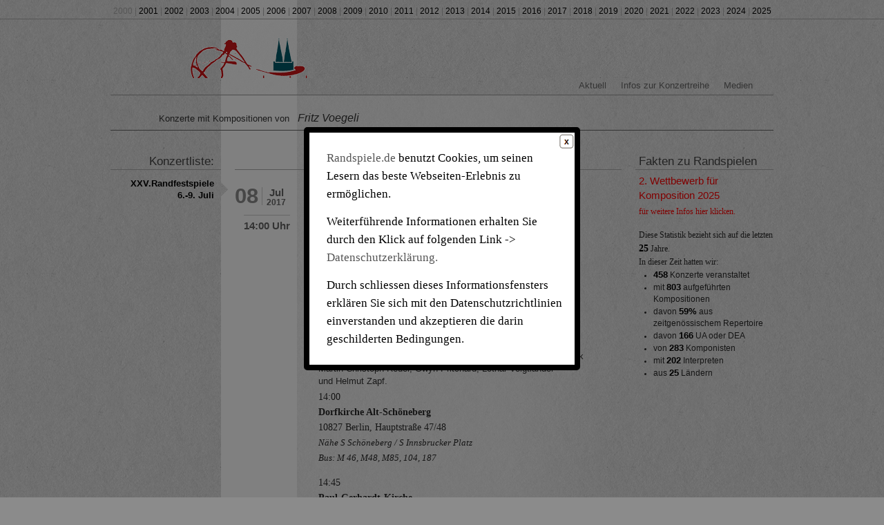

--- FILE ---
content_type: text/html; charset=UTF-8
request_url: http://www.randspiele.de/?komponisten=fritz-voegeli
body_size: 131966
content:
<!DOCTYPE html PUBLIC "-//W3C//DTD XHTML 1.0 Transitional//EN" "http://www.w3.org/TR/xhtml1/DTD/xhtml1-transitional.dtd">
<html xmlns="http://www.w3.org/1999/xhtml" lang="de">
<head profile="http://gmpg.org/xfn/11">
<meta http-equiv="Content-Type" content="text/html; charset=UTF-8" />
<meta name="description" content="Neue Musik in der St.Annen Kirche Zepernick">
		<meta name="keywords" content="Festival, neue musik, festival, kirchenmusik, musik in der kirche">
		<meta name="robots" content="noindex,follow">
		<title>Archive: Komponisten-Tags  Fritz Voegeli | Randspiele</title>
<title>
  Komponisten-Tags  Fritz Voegeli Archive - Randspiele</title>
<link rel="shortcut icon" href="http://www.randspiele.de/wp-content/themes/rand/style.css/favicon.ico" type="image/x-icon" />
<link rel='dns-prefetch' href='//ajax.googleapis.com' />
<link rel='dns-prefetch' href='//s.w.org' />
<link rel="alternate" type="application/rss+xml" title="Randspiele &raquo; Feed" href="http://www.randspiele.de/?feed=rss2" />
<link rel="alternate" type="application/rss+xml" title="Randspiele &raquo; Kommentar-Feed" href="http://www.randspiele.de/?feed=comments-rss2" />
<link rel="alternate" type="application/rss+xml" title="Randspiele &raquo; Fritz Voegeli komponisten Feed" href="http://www.randspiele.de/?feed=rss2&#038;komponisten=fritz-voegeli" />
		<script type="text/javascript">
			window._wpemojiSettings = {"baseUrl":"https:\/\/s.w.org\/images\/core\/emoji\/11\/72x72\/","ext":".png","svgUrl":"https:\/\/s.w.org\/images\/core\/emoji\/11\/svg\/","svgExt":".svg","source":{"concatemoji":"http:\/\/www.randspiele.de\/wp-includes\/js\/wp-emoji-release.min.js?ver=4.9.26"}};
			!function(e,a,t){var n,r,o,i=a.createElement("canvas"),p=i.getContext&&i.getContext("2d");function s(e,t){var a=String.fromCharCode;p.clearRect(0,0,i.width,i.height),p.fillText(a.apply(this,e),0,0);e=i.toDataURL();return p.clearRect(0,0,i.width,i.height),p.fillText(a.apply(this,t),0,0),e===i.toDataURL()}function c(e){var t=a.createElement("script");t.src=e,t.defer=t.type="text/javascript",a.getElementsByTagName("head")[0].appendChild(t)}for(o=Array("flag","emoji"),t.supports={everything:!0,everythingExceptFlag:!0},r=0;r<o.length;r++)t.supports[o[r]]=function(e){if(!p||!p.fillText)return!1;switch(p.textBaseline="top",p.font="600 32px Arial",e){case"flag":return s([55356,56826,55356,56819],[55356,56826,8203,55356,56819])?!1:!s([55356,57332,56128,56423,56128,56418,56128,56421,56128,56430,56128,56423,56128,56447],[55356,57332,8203,56128,56423,8203,56128,56418,8203,56128,56421,8203,56128,56430,8203,56128,56423,8203,56128,56447]);case"emoji":return!s([55358,56760,9792,65039],[55358,56760,8203,9792,65039])}return!1}(o[r]),t.supports.everything=t.supports.everything&&t.supports[o[r]],"flag"!==o[r]&&(t.supports.everythingExceptFlag=t.supports.everythingExceptFlag&&t.supports[o[r]]);t.supports.everythingExceptFlag=t.supports.everythingExceptFlag&&!t.supports.flag,t.DOMReady=!1,t.readyCallback=function(){t.DOMReady=!0},t.supports.everything||(n=function(){t.readyCallback()},a.addEventListener?(a.addEventListener("DOMContentLoaded",n,!1),e.addEventListener("load",n,!1)):(e.attachEvent("onload",n),a.attachEvent("onreadystatechange",function(){"complete"===a.readyState&&t.readyCallback()})),(n=t.source||{}).concatemoji?c(n.concatemoji):n.wpemoji&&n.twemoji&&(c(n.twemoji),c(n.wpemoji)))}(window,document,window._wpemojiSettings);
		</script>
		<style type="text/css">
img.wp-smiley,
img.emoji {
	display: inline !important;
	border: none !important;
	box-shadow: none !important;
	height: 1em !important;
	width: 1em !important;
	margin: 0 .07em !important;
	vertical-align: -0.1em !important;
	background: none !important;
	padding: 0 !important;
}
</style>
<link rel='stylesheet' id='frontend.popup-css'  href='http://www.randspiele.de/wp-content/plugins/popup-by-supsystic/modules/popup/css/frontend.popup.min.css?ver=1.9.49' type='text/css' media='all' />
<link rel='stylesheet' id='contact-form-7-css'  href='http://www.randspiele.de/wp-content/plugins/contact-form-7/includes/css/styles.css?ver=4.9.1' type='text/css' media='all' />
<link rel='stylesheet' id='YoutubeShortcodeMargenn-css'  href='http://www.randspiele.de/wp-content/plugins/youtube-shortcode/youtube-shortcode.css?ver=4.9.26' type='text/css' media='all' />
<script type='text/javascript' src='http://ajax.googleapis.com/ajax/libs/jquery/1.7.1/jquery.min.js?ver=1.7.1'></script>
<script type='text/javascript' src='http://www.randspiele.de/wp-content/plugins/popup-by-supsystic/js/common.min.js?ver=1.9.49'></script>
<script type='text/javascript'>
/* <![CDATA[ */
var PPS_DATA = {"siteUrl":"http:\/\/www.randspiele.de\/","imgPath":"http:\/\/www.randspiele.de\/wp-content\/plugins\/popup-by-supsystic\/img\/","cssPath":"http:\/\/www.randspiele.de\/wp-content\/plugins\/popup-by-supsystic\/css\/","loader":"http:\/\/www.randspiele.de\/wp-content\/plugins\/popup-by-supsystic\/img\/loading.gif","close":"http:\/\/www.randspiele.de\/wp-content\/plugins\/popup-by-supsystic\/img\/cross.gif","ajaxurl":"http:\/\/www.randspiele.de\/wp-admin\/admin-ajax.php","options":{"add_love_link":"0","disable_autosave":"0","love_link_html":"<a title=\"WordPress PopUp Plugin\" style=\"color: #26bfc1 !important; font-size: 9px; position: absolute; bottom: 15px; right: 15px;\" href=\"https:\/\/supsystic.com\/plugins\/popup-plugin\/?utm_source=plugin&utm_medium=love_link&utm_campaign=popup\" target=\"_blank\">WordPress PopUp Plugin<\/a>"},"PPS_CODE":"pps","jsPath":"http:\/\/www.randspiele.de\/wp-content\/plugins\/popup-by-supsystic\/js\/"};
/* ]]> */
</script>
<script type='text/javascript' src='http://www.randspiele.de/wp-content/plugins/popup-by-supsystic/js/core.min.js?ver=1.9.49'></script>
<script type='text/javascript'>
/* <![CDATA[ */
var ppsPopups = [{"id":"100","label":"1st","active":"1","original_id":"33","params":{"main":{"show_on":"page_load","show_on_page_load_delay":"","show_on_click_on_el_delay":"0","show_on_scroll_window_delay":"0","show_on_scroll_window_perc_scroll":"0","show_on_link_follow_delay":"0","visit_page_cnt":"","close_on":"user_close","show_pages":"all","show_time_from":"12:00am","show_time_to":"12:00am","show_date_from":"","show_date_to":"","show_to":"first_time_visit","show_to_first_time_visit_days":"1","show_to_until_make_action_days":"30","count_times_num":"1","count_times_mes":"day","hide_for_devices_show":"0","hide_for_post_types_show":"0","hide_for_ips_show":"0","hide_for_ips":"","hide_for_countries_show":"0","hide_for_languages_show":"0","hide_search_engines_show":"0","hide_preg_url_show":"0","hide_preg_url":"","hide_for_user_roles_show":"0"},"tpl":{"width":"400","width_measure":"px","bg_overlay_opacity":"0.5","bg_overlay_type":"color","bg_overlay_color":"#000","bg_overlay_img":"","bg_overlay_img_pos":"stretch","bg_type_0":"color","bg_img_0":"","bg_color_0":"#ffffff","bg_type_1":"color","bg_img_1":"","bg_color_1":"#006dc1","responsive_mode":"def","reidrect_on_close":"","close_btn":"sqr_close","layered_pos":"","enb_txt_0":"1","anim_key":"none","anim_close_key":"","anim_duration":1000,"anim_close_duration":"","stat_ga_code":"","txt_0":"<p style=\"text-align: left;\"><a href=\"http:\/\/supsystic-42d7.kxcdn.com\/_assets\/popup\/img\/assets\/beautiful-blonde-flower-flowers-girl-Favim.com-143635-150x150.jpg\"><img class=\"wp-image-17 size-thumbnail alignleft\" src=\"http:\/\/supsystic-42d7.kxcdn.com\/_assets\/popup\/img\/assets\/beautiful-blonde-flower-flowers-girl-Favim.com-143635-150x150.jpg\" alt=\"\" width=\"176\" height=\"176\" \/><\/a>Lorem ipsum dolor sit amet, consectetur adipiscing elit, sed do eiusmod tempor incididunt ut labore et dolore magna aliqua.<\/p><p style=\"text-align: left;\"><strong>Ut enim ad minim veniam<\/strong>, quis nostrud exercitation ullamco laboris nisi ut aliquip ex ea commodo consequat. <em>Duis aute irure dolor in reprehenderit in voluptate velit esse cillum dolore eu fugiat nulla pariatur.<\/em> Excepteur sint occaecat cupidatat non proident, sunt in culpa qui officia deserunt mollit anim id est laborum.<\/p>","sub_fields":{"email":{"label":"E-Mail","html":"text","enb":true,"mandatory":true,"name":"email"},"name":{"label":"Name","html":"text","enb":false,"name":"name"}},"reg_fields":{"name":{"label":"Name","html":"text","enb":1,"name":"name"},"email":{"label":"E-Mail","html":"text","enb":true,"mandatory":true,"name":"email"}}},"opts_attrs":{"bg_number":"2","txt_block_number":"1"}},"img_preview":"simple-html.jpg","show_on":"1","show_to":"2","show_pages":"1","type_id":"5","views":"26328","unique_views":"26326","actions":"0","date_created":"2015-01-10 18:59:43","sort_order":"0","show_in_admin_area":"0","img_preview_url":"http:\/\/supsystic-42d7.kxcdn.com\/_assets\/popup\/img\/preview\/simple-html.jpg","view_id":"100_213562","type":"simple_html","rendered_html":"<span style=\"display: none;\" id=\"ppsPopupStylesHidden_100_213562\">#ppsPopupShell_100_213562 {\n\twidth: 400px;\n  \tpadding: 15px;\n  \tfont-family: Georgia, \"Times New Roman\", Times, serif;\n\tfont-size: 14px;\n\tline-height: 21px;\n\tfont-weight: normal;\n\tcolor: #000;\n  text-align:left;\n}\n#ppsPopupShell_100_213562, #ppsPopupShell_100_213562 * {\n\t-webkit-box-sizing: content-box;\n\t-moz-box-sizing:    content-box;\n\tbox-sizing:         content-box;\n}\n#ppsPopupShell_100_213562 p {\n\tmargin: 14px 0;\n}\n#ppsPopupShell_100_213562 .ppsInnerTblContent {\n\theight: 100%;\n  \t  \tborder: 8px solid #006dc1;\n  \t  \tborder-radius: 5px;\n  \tpadding: 10px 10px 10px 25px;\n  \t  \tbackground-color: #ffffff;\n  \t  border: 8px solid #000;\n}#ppsPopupShell_100_213562 .ppsPopupClose { position:absolute;background-image:url(\"http:\/\/www.randspiele.de\/wp-content\/plugins\/popup-by-supsystic\/modules\/popup\/img\/assets\/close_btns\/sqr-close.png\");background-repeat:no-repeat;top:25px;right:20px;width:25px;height:25px; }<\/span><div id=\"ppsPopupShell_100_213562\" class=\"ppsPopupShell ppsPopupListsShell\">\n\t<a href=\"#\" class=\"ppsPopupClose ppsPopupClose_sqr_close\"><\/a>\n\t<div class=\"ppsInnerTblContent\">\n\t\t<p><a href=\"http:\/\/randspiele.de\">Randspiele.de<\/a> benutzt Cookies, um seinen Lesern das beste Webseiten-Erlebnis zu erm\u00f6glichen.<\/p>\n\n<p>Weiterf\u00fchrende Informationen erhalten Sie durch den Klick auf folgenden Link -> <a id=\"CONSTANT_OPEN_URL\" class=\"cli-plugin-main-link\" href=\"http:\/\/www.randspiele.de\/?page_id=17\" target=\"_blank\" rel=\"noopener\">Datenschutzerkl\u00e4rung.<\/a><\/p>\n\n<p>Durch schliessen dieses Informationsfensters erkl\u00e4ren Sie sich mit den Datenschutzrichtlinien einverstanden und akzeptieren die darin geschilderten Bedingungen.<\/p>\n\t<\/div>\n<\/div>","connect_hash":"a04786279bbcb44701b1871bb33e1057"}];
/* ]]> */
</script>
<script type='text/javascript' src='http://www.randspiele.de/wp-content/plugins/popup-by-supsystic/modules/popup/js/frontend.popup.min.js?ver=1.9.49'></script>
<link rel='https://api.w.org/' href='http://www.randspiele.de/index.php?rest_route=/' />
<script type="text/javascript">
	window._se_plugin_version = '8.1.9';
</script>
<!-- <meta name="vfb" version="2.9.4" /> -->
<link rel="stylesheet" href="http://www.randspiele.de/wp-content/themes/rand/style.css" type="text/css" />
<!--[if lte IE 7]>
<link href="http://www.randspiele.de/wp-content/themes/rand/css/patches/patch_3col_960.css" rel="stylesheet" type="text/css" />
<![endif]-->
<script src="http://www.randspiele.de/wp-content/themes/rand/js/lib/jquery-1.6.1.min.js" type="text/javascript"></script>
<script type="text/javascript" charset="utf-8">
$(document).ready(function(){ 
	var $targ = $('#col1_content').children('div');
	$targ.hide();
	$targ.filter('.active').fadeIn("slow");
		   
	$('#navi li a').click(function() {
		var $this = $(this);
		type = $this.attr('class');
		$('#navi').find('.active').removeClass('active');
		$this.parent('li').addClass('active');
		
			$('#col1_content').children('div')
				.hide()
				.filter('.' + type)
				.fadeIn("fast")
			return false;
	});
	var hlim = $('#col2_content').outerHeight();	
	var fot = $("#footer").position().top;
	var position = '';
	$(window).scroll(function(){
		position = $("#col2_content").position();
			if($(window).scrollTop()>=150){
					//if((fot - $(window).scrollTop())>hlim){
					  $('#col2_content').css({"position":"fixed","width":"170px","top":"10px"});
					/*} else {
					  $('#col2_content').css({"position":"relative","width":"auto"});
					  $('#col2_content').css('top', function() { return position;});
					}*/
			  } else {
				  $('#col2_content').css({"position":"relative","width":"auto","top":"auto"});
			  }
	});

	var $targ2 = $('#footertabs').children('div');
	$targ2.hide();
	$targ2.filter('.active').fadeIn("slow");
	$('#footertabs li a').click(function() {
		var $this = $(this);
		$type2 = $this.attr('class');
		$('#footertabs').find('.active').removeClass('active');
		$this.parent('li').addClass('active');
			$('#footertabs').children('div')
				.hide()
				.filter('.' + $type2)
				.fadeIn("fast")
			return false;
	});		
});	
</script>
</head>
<body>
<!-- skip link navigation -->
<ul id="skiplinks">
  <li><a class="skip" href="#nav">Skip to navigation (Press Enter).</a></li>
  <li><a class="skip" href="#col3">Skip to main content (Press Enter).</a></li>
</ul>
<div id="bg_wrap">
<div id="yearnav" role="contentinfo">
  <div class="page_margins bg_wrap1">
    <div id="yearnav" class="page">
      	
2000 | <a class="youtubelist2" href="http://alt.randspiele.de/inhalt/2001.htm#b7" title="Randspiele - alte Website" target="_blank">2001</a> | <a class="youtubelist2" href="http://alt.randspiele.de/inhalt/2002.htm#b8" title="Randspiele - alte Website" target="_blank">2002</a> | <a class="youtubelist2" href="http://alt.randspiele.de/inhalt/2003.htm#b6" title="Randspiele - alte Website" target="_blank">2003</a> | <a class="youtubelist2" href="http://alt.randspiele.de/inhalt/2004.htm#b7" title="Randspiele - alte Website" target="_blank">2004</a> | <a class="youtubelist2" href="http://alt.randspiele.de/inhalt/2005.htm#b6" title="Randspiele - alte Website" target="_blank">2005</a> | <a class="youtubelist2" href="http://alt.randspiele.de/inhalt/2006.htm#b7" title="Randspiele - alte Website" target="_blank">2006</a> | <a class="youtubelist2" href="http://alt.randspiele.de/inhalt/2007.htm#b4" title="Randspiele - alte Website" target="_blank">2007</a> | <a class="youtubelist2" href="http://alt.randspiele.de/inhalt/2008.htm#b4" title="Randspiele - alte Website" target="_blank">2008</a> | <a class="youtubelist2" href="http://alt.randspiele.de/inhalt/2009.htm#b5" title="Randspiele - alte Website" target="_blank">2009</a> | <a class="youtubelist2" href="http://www.randspiele.de/?m=2010">2010</a> | <a class="youtubelist2" href="http://www.randspiele.de/?m=2011">2011</a> | <a class="youtubelist2" href="http://www.randspiele.de/?m=2012">2012</a> | <a class="youtubelist2" href="http://www.randspiele.de/?m=2013">2013</a> | <a class="_active" href="http://www.randspiele.de/?m=2014">2014</a> | <a class="_active" href="http://www.randspiele.de/?m=2015">2015</a> | <a class="_active" href="http://www.randspiele.de/?m=2016">2016</a> | <a class="_active" href="http://www.randspiele.de/?m=2017">2017</a> | <a class="_active" href="http://www.randspiele.de/?m=2018">2018</a> | <a class="_active" href="http://www.randspiele.de/?m=2019">2019</a> | <a class="_active" href="http://www.randspiele.de/?m=2020">2020</a> | <a class="_active" href="http://www.randspiele.de/?m=2021">2021</a> | <a class="_active" href="http://www.randspiele.de/?m=2022">2022</a> | <a class="_active" href="http://www.randspiele.de/?m=2023">2023</a> | <a class="_active" href="http://www.randspiele.de/?m=2024">2024</a> | <a class="_active" href="http://www.randspiele.de/?m=2025">2025</a> 
    </div>
  </div>
</div>
<div class="page_margins bg_wrap1">
<div id="header" role="banner">
  <div id="topnav" role="contentinfo"> </div>
<!--   <h1><em class="spr">Rand</em><em class="orng">s</em>piele<br />
    <span><em class="spr">Neue</em> <em class="spr2">Musik in der St.Annen</em> Kirche Zepernick</span></h1> -->  
  <h1><em class="spr"> </em><em class="orng"> </em><br />
    <span><em class="spr"> </em> <em class="spr2"> </em> </span></h1>  
</div>
<!-- begin: main navigation #nav -->
<div id="nav" role="navigation">
  <div class="hlist">
    <ul>
      <li class="page_item "><a href="http://www.randspiele.de" title="Aktuell">Aktuell</a></li>
      <li class="page_item page-item-17 page_item_has_children"><a href="http://www.randspiele.de/?page_id=17">Infos zur Konzertreihe</a></li><li class="page_item page-item-316 page_item_has_children"><a href="http://www.randspiele.de/?page_id=316">Medien</a></li>    </ul>
  </div>
</div>
<!-- end: main navigation -->     <!-- begin: main content area #main -->
    <div id="main" class="bg_wrap1">       
		<h2 class="fund-a">Konzerte mit Kompositionen von&nbsp;&nbsp;<em>
	    Fritz Voegeli</em></h2>      <!-- begin: #col1 - first float column -->
      <div id="col1" role="main">
        <div id="col1_content" class="clearfix">
        
          <!--- Post Starts -->
          <div class="c3253 active">
            <h1 class="r">soundtour</h1>
				<div class="subcolumns">
              <div class="c20l post-meta"> 
                <!--<div class="subcl">-->
                <h3><span class="month">Jul<span class="year">2017</span></span><span class="day">08</span></h3>
                <h4 class="uhr">14:00 Uhr</h4>
                <!--<p>location</p>--> 
                <!-- </div>--> 
              </div>
              <div class="c80r">
                <div class="subcr">
                  
                  <p><h4><strong>Samstag, 8. Juli, 14 &#8211; 18 Uhr</strong></h4>
<h3><em>SCHÖNEBERGER RHAPSODIEN<br />
</em></h3>
<p>Es musizieren in Kirchen von Alt-Schöneberg<br />
Mitglieder des Ensembles<span style="color: #993366;"><i> JungeMusik </i></span>Berlin<br />
Mitglieder des Ensembles <em><span style="color: #993366;">GoodMori</span></em> Süd-Korea<br />
<span style="color: #993366;"><i>Enikö Ginzery</i></span>,Cimbalon / <em><span style="color: #993366;">Roman Yusipei</span>, </em>Akkordeon<br />
<span style="color: #993366;"><em>Anna-Barbara Kastelewicz<span style="color: #000000;">,</span> </em><span style="color: #000000;">Viol. u. </span><em>Jesper Ulfenstedt</em><span style="color: #000000;">,</span> <span style="color: #000000;">Kb.</span></span><br />
<span style="color: #993366;"><em>Josefine Horn</em></span>, <em><span style="color: #993366;">Thomas Noll</span>, </em>Orgel</p>
<h5>Es erklingen Werke von Gerald Eckert, Alexandra Filonenko<br />
Volker Freidel, Robert Helmschrott, Rene C. Hirschfeld (UA)<br />
Erik Janson, Rainer Killius (UA), Bernd Lauber (UA), Cheolha Park<br />
Martin-Christoph Redel, Gwyn Pritchard, Lothar Voigtländer<br />
und Helmut Zapf.</h5>
<p>14:00<br />
<b>Dorfkirche Alt-Schöneberg<br />
</b>10827 Berlin, Hauptstraße 47/48<em><br />
<span style="font-size: small;"><i>Nähe S Schöneberg / S Innsbrucker Platz</i></span></em><br />
<span style="font-size: small;"><i>Bus: M 46, M48, M85, 104, 187<br />
</i></span></p>
<p>14:45<br />
<b>Paul-Gerhardt-Kirche<br />
</b>10827 Berlin, Hauptstraße 47/48<br />
<em><span style="font-size: small;"><i>Nähe S Schöneberg / S Innsbrucker Platz</i></span></em><br />
<span style="font-size: small;"><i>Bus: M 46, M48, M85, 104, 187 </i></span></p>
<p>15:45<br />
<b>Kirche Zum Heilsbronnen<br />
</b>Heilbronner Str. 20, 10779 Berlin<br />
<span style="font-size: small;"><i>Spaziergang durch Schöneberg (15min.) zwischen den beiden Kirchen<br />
den Kirchhof Alt-Schöneberg bergab durchschreitend nach links und<br />
diagonal den Rathausvorplatz querend in die Salzburger Straße bis<br />
zum Bayerischen Platz und drüber oder drunter durch in gleicher<br />
Richtung weiter bis halbrechts die Heilbronner Straße beginnt.<br />
Bus: M48, M85, 187 bis Kleistpark oder U7 bis Bayerischer Platz.</i></span></p>
<h5><span style="font-size: small;"><b>Nach dem Konzert in Heilsbronner Kirche Abfahrt nach Zepernick<br />
mit PKW oder U &#8211; und S-Bahn.</b></span></h5>
<p>&nbsp;</p>
<p>18:00 &#8211; Abschlusskonzert der <em>soundtour</em><br />
<b>Rathaus Panketal<br />
</b>16341 PanketalSchönower Str. 105, am S-Bahnhof Zepernick (S2)</p>
<h3><i>INSEL DER SELIGEN</i></h3>
<p>10 Jahre Sonar Quartett und 25 Jahre Randfestspiele,<br />
zu diesem Jubiläum treffen sich 3 namhafte Streichquartette<br />
Europas und musizieren im Rathaus Panketal Musik aus ihren<br />
Heimatländern, Schweiz, Polen und Deutschland und das Werk<br />
für drei Streichquartette des US-Amerikaners Steve Reich<br />
mit dem Titel „WTC 9.11.“ (World Trade Center, 11. Sept.)<br />
Dieses Stück ist den Opfern des 11. Septembers von 2001 gewidmet.</p>
<p>Ausführende:<br />
<span style="color: #993366;"><i>3Generationen Quartett</i></span> (Basel), <span style="color: #993366;"><i>Neo Quartet</i></span> (Gdansk)<br />
<span style="color: #993366;"><i>Sonar Quartett</i></span> (Berlin) und das <em><span style="color: #993366;">GoodMoriEnsemble</span></em> (Korea).</p>
<h5><span style="font-size: small;">Werke von Simon Steen-Andersen, Jörg Mainka, Hyeonsuk Park<br />
Enno Poppe, Steve Reich, Fritz Voegeli (UA)</span></h5>
<p><span style="font-size: small;"> </span></p>
</p>
                </div>
              </div>
            </div>
          </div>
                             
          <!--- Post Ends --> 
  
          
          
        </div>
</div>
      <!-- end: #col1 --> 
      <!-- begin: #col2 second float column -->
      <div id="col2" role="complementary">
        <div id="col2_content" class="clearfix">
          <h3 class="vlist">Konzertliste:&nbsp;</h3>
          <ul id="navi" class="vlist">
          	 <li class="active"><a href="#" class="c3253"title="Konzert am 08 Jul 2017">XXV.Randfestspiele 6.-9. Juli</a></li>
            <!--<li class="active"><a class="c2" href="#">Bachkantate</a></li>-->
          </ul>
        </div>
      </div>
      <!-- end: #col2 -->       <!-- begin: #col3 static column -->
      <div id="col3" role="complementary">
        <div id="col3_content" class="clearfix">
         
              
<h3>Fakten zu Randspielen</h3>
       <div id="fakten">
       	<div style="margin-bottom:15px"><h4 style="color:red">2. Wettbewerb für Komposition 2025</h4> 
<p><a style="color:red" href="http://www.randspiele.de/?page_id=17">für weitere Infos hier klicken.</a></p></div>
       	<p>Diese Statistik bezieht sich auf die letzten <strong>25</strong> Jahre.<br />
In dieser Zeit hatten wir:</p>
        <ul>
            <li><strong>458</strong> Konzerte veranstaltet</li>
          <li>mit <strong>803</strong> aufgeführten Kompositionen</li>
            <li>davon <strong>59%</strong> aus zeitgenössischem Repertoire</li>
            <li>davon <strong>166</strong> UA oder DEA</li>
            <li>von <strong>283</strong> Komponisten</li>
            <li>mit <strong>202</strong> Interpreten</li>
           <li>aus <strong>25</strong> Ländern</li>
          </ul></div>
            
        </div>
        <div id="ie_clearing">&nbsp;</div>
        <!-- End: IE Column Clearing --> 
      </div>
      <!-- end: #col3 --> 
      <!--</div>--> 
      <!-- </div>--> 
    </div>
    <!-- end: #main --> 
  </div>
  <!-- begin: #footer -->
  <div id="footer" role="contentinfo">
    <div class="page_margins">
      <div class="subcolumns">
        <div class="c22l">
          <div id="sozial" class="subcl tright">
            <p class="foot1"><em>Randspiele bei:</em></p>
            <p id="y"><a href="http://www.youtube.com/user/randspiele?feature=mhee" target="_blank">Youtube</a></p>
            <p id="f"><a href="http://www.facebook.com/group.php?gid=129907903688659&v=info" target="_blank">Facebook</a></p>
            <p id="m">Myspace</p>
            <p id="s">Soundcloud</p>
            <p id="gm">Google-Maps</p>
          </div>
        </div>
        <div class="c78r">
          <div id="footertabs" class="subcl footer_subR">
             <ul class="floatbox">
            <li class="active"><a href="#" class="f1">Komponisten</a></li>
            <li><a class="f2" href="#">Interpreten</a></li>
            <li><a class="f3" href="#">Länder</a></li>
            <li><a class="f4" href="#">Links</a></li>
          </ul>
          <div class="f1 active"><a href="http://www.randspiele.de/?komponisten=a-anissegos" class="tag-cloud-link tag-link-20 tag-link-position-1" style="font-size: 8pt;" aria-label="A.Anissegos (1 Eintrag)">A.Anissegos</a>
<a href="http://www.randspiele.de/?komponisten=a-lewandowski" class="tag-cloud-link tag-link-21 tag-link-position-2" style="font-size: 8pt;" aria-label="A.Lewandowski (1 Eintrag)">A.Lewandowski</a>
<a href="http://www.randspiele.de/?komponisten=a-safronov" class="tag-cloud-link tag-link-223 tag-link-position-3" style="font-size: 8pt;" aria-label="A. Safronov (1 Eintrag)">A. Safronov</a>
<a href="http://www.randspiele.de/?komponisten=a-sander" class="tag-cloud-link tag-link-23 tag-link-position-4" style="font-size: 8pt;" aria-label="A.Sander (1 Eintrag)">A.Sander</a>
<a href="http://www.randspiele.de/?komponisten=a-schonberg" class="tag-cloud-link tag-link-232 tag-link-position-5" style="font-size: 8pt;" aria-label="A. Schönberg (1 Eintrag)">A. Schönberg</a>
<a href="http://www.randspiele.de/?komponisten=a-tatsuru" class="tag-cloud-link tag-link-24 tag-link-position-6" style="font-size: 8pt;" aria-label="A.Tatsuru (1 Eintrag)">A.Tatsuru</a>
<a href="http://www.randspiele.de/?komponisten=alexander-strauch" class="tag-cloud-link tag-link-476 tag-link-position-7" style="font-size: 8pt;" aria-label="Alexander Strauch (1 Eintrag)">Alexander Strauch</a>
<a href="http://www.randspiele.de/?komponisten=anatoli-beloshitskyi" class="tag-cloud-link tag-link-546 tag-link-position-8" style="font-size: 8pt;" aria-label="Anatoli Beloshitskyi (1 Eintrag)">Anatoli Beloshitskyi</a>
<a href="http://www.randspiele.de/?komponisten=anton-bruckner" class="tag-cloud-link tag-link-28 tag-link-position-9" style="font-size: 10.333333333333pt;" aria-label="Anton Bruckner (2 Einträge)">Anton Bruckner</a>
<a href="http://www.randspiele.de/?komponisten=arne-sanders-ua" class="tag-cloud-link tag-link-468 tag-link-position-10" style="font-size: 8pt;" aria-label="Arne Sanders (UA) (1 Eintrag)">Arne Sanders (UA)</a>
<a href="http://www.randspiele.de/?komponisten=astor-piazolla" class="tag-cloud-link tag-link-333 tag-link-position-11" style="font-size: 8pt;" aria-label="Astor Piazolla (1 Eintrag)">Astor Piazolla</a>
<a href="http://www.randspiele.de/?komponisten=aziz-lewandowski-ua" class="tag-cloud-link tag-link-465 tag-link-position-12" style="font-size: 8pt;" aria-label="Aziz Lewandowski (UA) (1 Eintrag)">Aziz Lewandowski (UA)</a>
<a href="http://www.randspiele.de/?komponisten=b-bell" class="tag-cloud-link tag-link-220 tag-link-position-13" style="font-size: 8pt;" aria-label="B. Bell (1 Eintrag)">B. Bell</a>
<a href="http://www.randspiele.de/?komponisten=b-casper" class="tag-cloud-link tag-link-233 tag-link-position-14" style="font-size: 10.333333333333pt;" aria-label="B. Casper (2 Einträge)">B. Casper</a>
<a href="http://www.randspiele.de/?komponisten=bach" class="tag-cloud-link tag-link-486 tag-link-position-15" style="font-size: 8pt;" aria-label="BAch (1 Eintrag)">BAch</a>
<a href="http://www.randspiele.de/?komponisten=bauer" class="tag-cloud-link tag-link-405 tag-link-position-16" style="font-size: 8pt;" aria-label="Bauer (1 Eintrag)">Bauer</a>
<a href="http://www.randspiele.de/?komponisten=bernd-lauber" class="tag-cloud-link tag-link-432 tag-link-position-17" style="font-size: 8pt;" aria-label="Bernd Lauber (1 Eintrag)">Bernd Lauber</a>
<a href="http://www.randspiele.de/?komponisten=bernd-lauber-ua" class="tag-cloud-link tag-link-470 tag-link-position-18" style="font-size: 8pt;" aria-label="Bernd Lauber (UA) (1 Eintrag)">Bernd Lauber (UA)</a>
<a href="http://www.randspiele.de/?komponisten=cm-tung" class="tag-cloud-link tag-link-35 tag-link-position-19" style="font-size: 8pt;" aria-label="C-M.Tung (1 Eintrag)">C-M.Tung</a>
<a href="http://www.randspiele.de/?komponisten=cwd-lee" class="tag-cloud-link tag-link-36 tag-link-position-20" style="font-size: 8pt;" aria-label="C-W.D.Lee (1 Eintrag)">C-W.D.Lee</a>
<a href="http://www.randspiele.de/?komponisten=c-de-gelmeni" class="tag-cloud-link tag-link-37 tag-link-position-21" style="font-size: 10.333333333333pt;" aria-label="C. de Gelmeni (2 Einträge)">C. de Gelmeni</a>
<a href="http://www.randspiele.de/?komponisten=cf-huang" class="tag-cloud-link tag-link-38 tag-link-position-22" style="font-size: 8pt;" aria-label="C.F.Huang (1 Eintrag)">C.F.Huang</a>
<a href="http://www.randspiele.de/?komponisten=c-ph-e-bach" class="tag-cloud-link tag-link-387 tag-link-position-23" style="font-size: 8pt;" aria-label="C.Ph.E.Bach (1 Eintrag)">C.Ph.E.Bach</a>
<a href="http://www.randspiele.de/?komponisten=c-rene-hirschfeld" class="tag-cloud-link tag-link-369 tag-link-position-24" style="font-size: 8pt;" aria-label="C.René Hirschfeld (1 Eintrag)">C.René Hirschfeld</a>
<a href="http://www.randspiele.de/?komponisten=cw-cheng" class="tag-cloud-link tag-link-39 tag-link-position-25" style="font-size: 8pt;" aria-label="C.W.Cheng (1 Eintrag)">C.W.Cheng</a>
<a href="http://www.randspiele.de/?komponisten=caesar-frank" class="tag-cloud-link tag-link-331 tag-link-position-26" style="font-size: 8pt;" aria-label="Caesar Frank (1 Eintrag)">Caesar Frank</a>
<a href="http://www.randspiele.de/?komponisten=ch-seither" class="tag-cloud-link tag-link-42 tag-link-position-27" style="font-size: 10.333333333333pt;" aria-label="Ch.Seither (2 Einträge)">Ch.Seither</a>
<a href="http://www.randspiele.de/?komponisten=chih-fang-chuang" class="tag-cloud-link tag-link-44 tag-link-position-28" style="font-size: 8pt;" aria-label="Chih-Fang Chuang (1 Eintrag)">Chih-Fang Chuang</a>
<a href="http://www.randspiele.de/?komponisten=chr-schmidt" class="tag-cloud-link tag-link-46 tag-link-position-29" style="font-size: 10.333333333333pt;" aria-label="Chr.Schmidt (2 Einträge)">Chr.Schmidt</a>
<a href="http://www.randspiele.de/?komponisten=christian-steyer" class="tag-cloud-link tag-link-372 tag-link-position-30" style="font-size: 10.333333333333pt;" aria-label="Christian Steyer (2 Einträge)">Christian Steyer</a>
<a href="http://www.randspiele.de/?komponisten=christoph-herndler" class="tag-cloud-link tag-link-395 tag-link-position-31" style="font-size: 8pt;" aria-label="Christoph Herndler (1 Eintrag)">Christoph Herndler</a>
<a href="http://www.randspiele.de/?komponisten=conrad-paumann" class="tag-cloud-link tag-link-334 tag-link-position-32" style="font-size: 8pt;" aria-label="Conrad Paumann (1 Eintrag)">Conrad Paumann</a>
<a href="http://www.randspiele.de/?komponisten=d-glaus" class="tag-cloud-link tag-link-49 tag-link-position-33" style="font-size: 8pt;" aria-label="D.Glaus (1 Eintrag)">D.Glaus</a>
<a href="http://www.randspiele.de/?komponisten=d-schnebel" class="tag-cloud-link tag-link-50 tag-link-position-34" style="font-size: 11.888888888889pt;" aria-label="D.Schnebel (3 Einträge)">D.Schnebel</a>
<a href="http://www.randspiele.de/?komponisten=d-terauchi" class="tag-cloud-link tag-link-51 tag-link-position-35" style="font-size: 8pt;" aria-label="D.Terauchi (1 Eintrag)">D.Terauchi</a>
<a href="http://www.randspiele.de/?komponisten=daniel-ott" class="tag-cloud-link tag-link-397 tag-link-position-36" style="font-size: 8pt;" aria-label="Daniel Ott (1 Eintrag)">Daniel Ott</a>
<a href="http://www.randspiele.de/?komponisten=daske" class="tag-cloud-link tag-link-411 tag-link-position-37" style="font-size: 10.333333333333pt;" aria-label="Daske (2 Einträge)">Daske</a>
<a href="http://www.randspiele.de/?komponisten=david-robert-coleman" class="tag-cloud-link tag-link-537 tag-link-position-38" style="font-size: 8pt;" aria-label="David Robert Coleman (1 Eintrag)">David Robert Coleman</a>
<a href="http://www.randspiele.de/?komponisten=detlef-bensmann" class="tag-cloud-link tag-link-366 tag-link-position-39" style="font-size: 8pt;" aria-label="Detlef Bensmann (1 Eintrag)">Detlef Bensmann</a>
<a href="http://www.randspiele.de/?komponisten=diehl" class="tag-cloud-link tag-link-409 tag-link-position-40" style="font-size: 8pt;" aria-label="Diehl (1 Eintrag)">Diehl</a>
<a href="http://www.randspiele.de/?komponisten=dietrich-petzold" class="tag-cloud-link tag-link-544 tag-link-position-41" style="font-size: 8pt;" aria-label="Dietrich Petzold (1 Eintrag)">Dietrich Petzold</a>
<a href="http://www.randspiele.de/?komponisten=domenico-scarlatti" class="tag-cloud-link tag-link-255 tag-link-position-42" style="font-size: 8pt;" aria-label="Domenico Scarlatti (1 Eintrag)">Domenico Scarlatti</a>
<a href="http://www.randspiele.de/?komponisten=duo-socell" class="tag-cloud-link tag-link-478 tag-link-position-43" style="font-size: 8pt;" aria-label="DUO SOCELL (1 Eintrag)">DUO SOCELL</a>
<a href="http://www.randspiele.de/?komponisten=e-h-flammer" class="tag-cloud-link tag-link-542 tag-link-position-44" style="font-size: 8pt;" aria-label="E.-H. Flammer (1 Eintrag)">E.-H. Flammer</a>
<a href="http://www.randspiele.de/?komponisten=e-holz" class="tag-cloud-link tag-link-56 tag-link-position-45" style="font-size: 8pt;" aria-label="E.Holz (1 Eintrag)">E.Holz</a>
<a href="http://www.randspiele.de/?komponisten=e-hunnigen" class="tag-cloud-link tag-link-57 tag-link-position-46" style="font-size: 8pt;" aria-label="E.Hünnigen (1 Eintrag)">E.Hünnigen</a>
<a href="http://www.randspiele.de/?komponisten=e-poppe" class="tag-cloud-link tag-link-58 tag-link-position-47" style="font-size: 8pt;" aria-label="E.Poppe (1 Eintrag)">E.Poppe</a>
<a href="http://www.randspiele.de/?komponisten=edison-denisov" class="tag-cloud-link tag-link-367 tag-link-position-48" style="font-size: 8pt;" aria-label="Edison Denisov (1 Eintrag)">Edison Denisov</a>
<a href="http://www.randspiele.de/?komponisten=edisson-denissov" class="tag-cloud-link tag-link-526 tag-link-position-49" style="font-size: 8pt;" aria-label="Edisson Denissov (1 Eintrag)">Edisson Denissov</a>
<a href="http://www.randspiele.de/?komponisten=eres-holz" class="tag-cloud-link tag-link-421 tag-link-position-50" style="font-size: 8pt;" aria-label="Eres Holz (1 Eintrag)">Eres Holz</a>
<a href="http://www.randspiele.de/?komponisten=erhard-grosskopf" class="tag-cloud-link tag-link-69 tag-link-position-51" style="font-size: 8pt;" aria-label="Erhard Grosskopf (1 Eintrag)">Erhard Grosskopf</a>
<a href="http://www.randspiele.de/?komponisten=erich-itor-kahn" class="tag-cloud-link tag-link-71 tag-link-position-52" style="font-size: 8pt;" aria-label="Erich-Itor Kahn (1 Eintrag)">Erich-Itor Kahn</a>
<a href="http://www.randspiele.de/?komponisten=erich-schmid" class="tag-cloud-link tag-link-70 tag-link-position-53" style="font-size: 8pt;" aria-label="Erich Schmid (1 Eintrag)">Erich Schmid</a>
<a href="http://www.randspiele.de/?komponisten=erik-janson" class="tag-cloud-link tag-link-430 tag-link-position-54" style="font-size: 10.333333333333pt;" aria-label="Erik Janson (2 Einträge)">Erik Janson</a>
<a href="http://www.randspiele.de/?komponisten=ernst-krenek" class="tag-cloud-link tag-link-339 tag-link-position-55" style="font-size: 8pt;" aria-label="Ernst Krenek (1 Eintrag)">Ernst Krenek</a>
<a href="http://www.randspiele.de/?komponisten=eunsil-kwon" class="tag-cloud-link tag-link-73 tag-link-position-56" style="font-size: 10.333333333333pt;" aria-label="Eunsil Kwon (2 Einträge)">Eunsil Kwon</a>
<a href="http://www.randspiele.de/?komponisten=f-goldmann" class="tag-cloud-link tag-link-75 tag-link-position-57" style="font-size: 10.333333333333pt;" aria-label="F.Goldmann (2 Einträge)">F.Goldmann</a>
<a href="http://www.randspiele.de/?komponisten=f-schenker" class="tag-cloud-link tag-link-76 tag-link-position-58" style="font-size: 15.12962962963pt;" aria-label="F.Schenker (6 Einträge)">F.Schenker</a>
<a href="http://www.randspiele.de/?komponisten=f-wessel" class="tag-cloud-link tag-link-77 tag-link-position-59" style="font-size: 8pt;" aria-label="F.Wessel (1 Eintrag)">F.Wessel</a>
<a href="http://www.randspiele.de/?komponisten=felix-mendelsohn-bartholdy" class="tag-cloud-link tag-link-266 tag-link-position-60" style="font-size: 10.333333333333pt;" aria-label="Felix Mendelsohn-Bartholdy (2 Einträge)">Felix Mendelsohn-Bartholdy</a>
<a href="http://www.randspiele.de/?komponisten=filonenko" class="tag-cloud-link tag-link-524 tag-link-position-61" style="font-size: 8pt;" aria-label="Filonenko (1 Eintrag)">Filonenko</a>
<a href="http://www.randspiele.de/?komponisten=filonenko-ua" class="tag-cloud-link tag-link-529 tag-link-position-62" style="font-size: 8pt;" aria-label="Filonenko (UA) (1 Eintrag)">Filonenko (UA)</a>
<a href="http://www.randspiele.de/?komponisten=finnissy" class="tag-cloud-link tag-link-324 tag-link-position-63" style="font-size: 8pt;" aria-label="Finnissy (1 Eintrag)">Finnissy</a>
<a href="http://www.randspiele.de/?komponisten=florian-wessel" class="tag-cloud-link tag-link-288 tag-link-position-64" style="font-size: 8pt;" aria-label="Florian Wessel (1 Eintrag)">Florian Wessel</a>
<a href="http://www.randspiele.de/?komponisten=franghiz-ali-zadeh" class="tag-cloud-link tag-link-508 tag-link-position-65" style="font-size: 8pt;" aria-label="Franghiz Ali-Zadeh (1 Eintrag)">Franghiz Ali-Zadeh</a>
<a href="http://www.randspiele.de/?komponisten=franz-liszt" class="tag-cloud-link tag-link-238 tag-link-position-66" style="font-size: 8pt;" aria-label="Franz Liszt (1 Eintrag)">Franz Liszt</a>
<a href="http://www.randspiele.de/?komponisten=friedrich-goldmann" class="tag-cloud-link tag-link-349 tag-link-position-67" style="font-size: 8pt;" aria-label="Friedrich Goldmann (1 Eintrag)">Friedrich Goldmann</a>
<a href="http://www.randspiele.de/?komponisten=friedrich-goldmann-olga-rayeva" class="tag-cloud-link tag-link-474 tag-link-position-68" style="font-size: 10.333333333333pt;" aria-label="Friedrich Goldmann Olga Rayeva (2 Einträge)">Friedrich Goldmann Olga Rayeva</a>
<a href="http://www.randspiele.de/?komponisten=friedrich-schenker" class="tag-cloud-link tag-link-373 tag-link-position-69" style="font-size: 8pt;" aria-label="Friedrich Schenker (1 Eintrag)">Friedrich Schenker</a>
<a href="http://www.randspiele.de/?komponisten=fritz-voegeli" class="tag-cloud-link tag-link-438 tag-link-position-70" style="font-size: 8pt;" aria-label="Fritz Voegeli (1 Eintrag)">Fritz Voegeli</a>
<a href="http://www.randspiele.de/?komponisten=g-bennett" class="tag-cloud-link tag-link-82 tag-link-position-71" style="font-size: 8pt;" aria-label="G.Bennett (1 Eintrag)">G.Bennett</a>
<a href="http://www.randspiele.de/?komponisten=g-irani" class="tag-cloud-link tag-link-83 tag-link-position-72" style="font-size: 10.333333333333pt;" aria-label="G.Irani (2 Einträge)">G.Irani</a>
<a href="http://www.randspiele.de/?komponisten=g-kampe" class="tag-cloud-link tag-link-240 tag-link-position-73" style="font-size: 8pt;" aria-label="G. Kampe (1 Eintrag)">G. Kampe</a>
<a href="http://www.randspiele.de/?komponisten=g-katzer" class="tag-cloud-link tag-link-84 tag-link-position-74" style="font-size: 16.425925925926pt;" aria-label="G.Katzer (8 Einträge)">G.Katzer</a>
<a href="http://www.randspiele.de/?komponisten=g-pritchard" class="tag-cloud-link tag-link-85 tag-link-position-75" style="font-size: 11.888888888889pt;" aria-label="G.Pritchard (3 Einträge)">G.Pritchard</a>
<a href="http://www.randspiele.de/?komponisten=gabrieli" class="tag-cloud-link tag-link-495 tag-link-position-76" style="font-size: 8pt;" aria-label="Gabrieli (1 Eintrag)">Gabrieli</a>
<a href="http://www.randspiele.de/?komponisten=georg-friedrich-handel" class="tag-cloud-link tag-link-88 tag-link-position-77" style="font-size: 8pt;" aria-label="Georg Friedrich Händel (1 Eintrag)">Georg Friedrich Händel</a>
<a href="http://www.randspiele.de/?komponisten=georg-katzer" class="tag-cloud-link tag-link-314 tag-link-position-78" style="font-size: 11.888888888889pt;" aria-label="Georg Katzer (3 Einträge)">Georg Katzer</a>
<a href="http://www.randspiele.de/?komponisten=georg-katzer-ua" class="tag-cloud-link tag-link-466 tag-link-position-79" style="font-size: 8pt;" aria-label="Georg Katzer (UA) (1 Eintrag)">Georg Katzer (UA)</a>
<a href="http://www.randspiele.de/?komponisten=giesen" class="tag-cloud-link tag-link-327 tag-link-position-80" style="font-size: 8pt;" aria-label="Giesen (1 Eintrag)">Giesen</a>
<a href="http://www.randspiele.de/?komponisten=giovanni-battista-cirri" class="tag-cloud-link tag-link-509 tag-link-position-81" style="font-size: 8pt;" aria-label="Giovanni Battista Cirri (1 Eintrag)">Giovanni Battista Cirri</a>
<a href="http://www.randspiele.de/?komponisten=gordon-kampe" class="tag-cloud-link tag-link-330 tag-link-position-82" style="font-size: 8pt;" aria-label="Gordon Kampe (1 Eintrag)">Gordon Kampe</a>
<a href="http://www.randspiele.de/?komponisten=gustav-mahler" class="tag-cloud-link tag-link-344 tag-link-position-83" style="font-size: 8pt;" aria-label="Gustav Mahler (1 Eintrag)">Gustav Mahler</a>
<a href="http://www.randspiele.de/?komponisten=gunter-kochan" class="tag-cloud-link tag-link-315 tag-link-position-84" style="font-size: 8pt;" aria-label="Günter Kochan (1 Eintrag)">Günter Kochan</a>
<a href="http://www.randspiele.de/?komponisten=h-keller" class="tag-cloud-link tag-link-90 tag-link-position-85" style="font-size: 10.333333333333pt;" aria-label="H.Keller (2 Einträge)">H.Keller</a>
<a href="http://www.randspiele.de/?komponisten=h-lachenmann" class="tag-cloud-link tag-link-262 tag-link-position-86" style="font-size: 8pt;" aria-label="H.Lachenmann (1 Eintrag)">H.Lachenmann</a>
<a href="http://www.randspiele.de/?komponisten=h-mex" class="tag-cloud-link tag-link-91 tag-link-position-87" style="font-size: 8pt;" aria-label="H.Mex (1 Eintrag)">H.Mex</a>
<a href="http://www.randspiele.de/?komponisten=h-oehring" class="tag-cloud-link tag-link-92 tag-link-position-88" style="font-size: 10.333333333333pt;" aria-label="H.Oehring (2 Einträge)">H.Oehring</a>
<a href="http://www.randspiele.de/?komponisten=h-zapf" class="tag-cloud-link tag-link-93 tag-link-position-89" style="font-size: 22pt;" aria-label="H.Zapf (23 Einträge)">H.Zapf</a>
<a href="http://www.randspiele.de/?komponisten=hansjoerg-meier" class="tag-cloud-link tag-link-396 tag-link-position-90" style="font-size: 8pt;" aria-label="Hansjörg Meier (1 Eintrag)">Hansjörg Meier</a>
<a href="http://www.randspiele.de/?komponisten=heidi-baader-nobs" class="tag-cloud-link tag-link-94 tag-link-position-91" style="font-size: 10.333333333333pt;" aria-label="Heidi Baader Nobs (2 Einträge)">Heidi Baader Nobs</a>
<a href="http://www.randspiele.de/?komponisten=helmut-oehring" class="tag-cloud-link tag-link-290 tag-link-position-92" style="font-size: 8pt;" aria-label="Helmut Oehring (1 Eintrag)">Helmut Oehring</a>
<a href="http://www.randspiele.de/?komponisten=helmut-zapf" class="tag-cloud-link tag-link-385 tag-link-position-93" style="font-size: 17.592592592593pt;" aria-label="Helmut Zapf (10 Einträge)">Helmut Zapf</a>
<a href="http://www.randspiele.de/?komponisten=henry-purcell" class="tag-cloud-link tag-link-256 tag-link-position-94" style="font-size: 8pt;" aria-label="Henry Purcell (1 Eintrag)">Henry Purcell</a>
<a href="http://www.randspiele.de/?komponisten=hermann-keller" class="tag-cloud-link tag-link-422 tag-link-position-95" style="font-size: 8pt;" aria-label="Hermann Keller (1 Eintrag)">Hermann Keller</a>
<a href="http://www.randspiele.de/?komponisten=hinke" class="tag-cloud-link tag-link-413 tag-link-position-96" style="font-size: 8pt;" aria-label="Hinke (1 Eintrag)">Hinke</a>
<a href="http://www.randspiele.de/?komponisten=holz" class="tag-cloud-link tag-link-414 tag-link-position-97" style="font-size: 8pt;" aria-label="Holz (1 Eintrag)">Holz</a>
<a href="http://www.randspiele.de/?komponisten=huber" class="tag-cloud-link tag-link-494 tag-link-position-98" style="font-size: 8pt;" aria-label="Huber (1 Eintrag)">Huber</a>
<a href="http://www.randspiele.de/?komponisten=hyeonsuk-park-enno-poppe" class="tag-cloud-link tag-link-436 tag-link-position-99" style="font-size: 8pt;" aria-label="Hyeonsuk Park Enno Poppe (1 Eintrag)">Hyeonsuk Park Enno Poppe</a>
<a href="http://www.randspiele.de/?komponisten=hyun-wha-cho" class="tag-cloud-link tag-link-531 tag-link-position-100" style="font-size: 8pt;" aria-label="Hyun-Wha Cho (1 Eintrag)">Hyun-Wha Cho</a>
<a href="http://www.randspiele.de/?komponisten=hyun-bae-lee-ua" class="tag-cloud-link tag-link-472 tag-link-position-101" style="font-size: 8pt;" aria-label="Hyun Bae Lee (UA) (1 Eintrag)">Hyun Bae Lee (UA)</a>
<a href="http://www.randspiele.de/?komponisten=iannis-xenakis" class="tag-cloud-link tag-link-450 tag-link-position-102" style="font-size: 8pt;" aria-label="Iannis Xenakis (1 Eintrag)">Iannis Xenakis</a>
<a href="http://www.randspiele.de/?komponisten=igor-strawinsky" class="tag-cloud-link tag-link-300 tag-link-position-103" style="font-size: 8pt;" aria-label="Igor Strawinsky (1 Eintrag)">Igor Strawinsky</a>
<a href="http://www.randspiele.de/?komponisten=insun-cho" class="tag-cloud-link tag-link-100 tag-link-position-104" style="font-size: 8pt;" aria-label="Insun Cho (1 Eintrag)">Insun Cho</a>
<a href="http://www.randspiele.de/?komponisten=irany" class="tag-cloud-link tag-link-407 tag-link-position-105" style="font-size: 8pt;" aria-label="Irany (1 Eintrag)">Irany</a>
<a href="http://www.randspiele.de/?komponisten=irina-emeliantseva" class="tag-cloud-link tag-link-543 tag-link-position-106" style="font-size: 8pt;" aria-label="Irina Emeliantseva (1 Eintrag)">Irina Emeliantseva</a>
<a href="http://www.randspiele.de/?komponisten=j-cage" class="tag-cloud-link tag-link-103 tag-link-position-107" style="font-size: 8pt;" aria-label="J.Cage (1 Eintrag)">J.Cage</a>
<a href="http://www.randspiele.de/?komponisten=j-domagala" class="tag-cloud-link tag-link-259 tag-link-position-108" style="font-size: 8pt;" aria-label="J.Domagala (1 Eintrag)">J.Domagala</a>
<a href="http://www.randspiele.de/?komponisten=j-labor" class="tag-cloud-link tag-link-245 tag-link-position-109" style="font-size: 8pt;" aria-label="J.Labor (1 Eintrag)">J.Labor</a>
<a href="http://www.randspiele.de/?komponisten=j-mainka" class="tag-cloud-link tag-link-104 tag-link-position-110" style="font-size: 8pt;" aria-label="J.Mainka (1 Eintrag)">J.Mainka</a>
<a href="http://www.randspiele.de/?komponisten=j-s-bach" class="tag-cloud-link tag-link-298 tag-link-position-111" style="font-size: 16.425925925926pt;" aria-label="J.S.Bach (8 Einträge)">J.S.Bach</a>
<a href="http://www.randspiele.de/?komponisten=j-s-bach-helmut-zapf" class="tag-cloud-link tag-link-364 tag-link-position-112" style="font-size: 10.333333333333pt;" aria-label="J.S.BAch. Helmut Zapf (2 Einträge)">J.S.BAch. Helmut Zapf</a>
<a href="http://www.randspiele.de/?komponisten=j-schutt" class="tag-cloud-link tag-link-105 tag-link-position-113" style="font-size: 8pt;" aria-label="J.Schütt (1 Eintrag)">J.Schütt</a>
<a href="http://www.randspiele.de/?komponisten=j-wallmann" class="tag-cloud-link tag-link-275 tag-link-position-114" style="font-size: 8pt;" aria-label="J.Wallmann (1 Eintrag)">J.Wallmann</a>
<a href="http://www.randspiele.de/?komponisten=jaine-patros" class="tag-cloud-link tag-link-340 tag-link-position-115" style="font-size: 8pt;" aria-label="Jaine Patros (1 Eintrag)">Jaine Patros</a>
<a href="http://www.randspiele.de/?komponisten=jaman-koo" class="tag-cloud-link tag-link-107 tag-link-position-116" style="font-size: 8pt;" aria-label="Jaman Koo (1 Eintrag)">Jaman Koo</a>
<a href="http://www.randspiele.de/?komponisten=james-reynolds-alfred-schnittke" class="tag-cloud-link tag-link-539 tag-link-position-117" style="font-size: 8pt;" aria-label="James Reynolds Alfred Schnittke (1 Eintrag)">James Reynolds Alfred Schnittke</a>
<a href="http://www.randspiele.de/?komponisten=jean-phillipe-rameau-martin-chr-redel" class="tag-cloud-link tag-link-538 tag-link-position-118" style="font-size: 8pt;" aria-label="Jean-Phillipe Rameau Martin Chr. Redel (1 Eintrag)">Jean-Phillipe Rameau Martin Chr. Redel</a>
<a href="http://www.randspiele.de/?komponisten=ji-hyang-kim" class="tag-cloud-link tag-link-109 tag-link-position-119" style="font-size: 8pt;" aria-label="Ji-Hyang Kim (1 Eintrag)">Ji-Hyang Kim</a>
<a href="http://www.randspiele.de/?komponisten=jin-ah-ahn" class="tag-cloud-link tag-link-242 tag-link-position-120" style="font-size: 10.333333333333pt;" aria-label="Jin-Ah Ahn (2 Einträge)">Jin-Ah Ahn</a>
<a href="http://www.randspiele.de/?komponisten=jinsoo-kim" class="tag-cloud-link tag-link-378 tag-link-position-121" style="font-size: 8pt;" aria-label="Jinsoo Kim (1 Eintrag)">Jinsoo Kim</a>
<a href="http://www.randspiele.de/?komponisten=johanna-doderer" class="tag-cloud-link tag-link-507 tag-link-position-122" style="font-size: 8pt;" aria-label="Johanna Doderer (1 Eintrag)">Johanna Doderer</a>
<a href="http://www.randspiele.de/?komponisten=johannes-boris-borowski" class="tag-cloud-link tag-link-473 tag-link-position-123" style="font-size: 8pt;" aria-label="Johannes Boris Borowski (1 Eintrag)">Johannes Boris Borowski</a>
<a href="http://www.randspiele.de/?komponisten=johannes-borowski-ua" class="tag-cloud-link tag-link-527 tag-link-position-124" style="font-size: 8pt;" aria-label="Johannes Borowski (UA) (1 Eintrag)">Johannes Borowski (UA)</a>
<a href="http://www.randspiele.de/?komponisten=johannes-brahms" class="tag-cloud-link tag-link-113 tag-link-position-125" style="font-size: 15.12962962963pt;" aria-label="Johannes Brahms (6 Einträge)">Johannes Brahms</a>
<a href="http://www.randspiele.de/?komponisten=johannes-hildebrandt" class="tag-cloud-link tag-link-443 tag-link-position-126" style="font-size: 10.333333333333pt;" aria-label="Johannes Hildebrandt (2 Einträge)">Johannes Hildebrandt</a>
<a href="http://www.randspiele.de/?komponisten=johann-seb-bach" class="tag-cloud-link tag-link-346 tag-link-position-127" style="font-size: 8pt;" aria-label="Johann Seb. Bach (1 Eintrag)">Johann Seb. Bach</a>
<a href="http://www.randspiele.de/?komponisten=johann-sebastian-bach" class="tag-cloud-link tag-link-111 tag-link-position-128" style="font-size: 17.074074074074pt;" aria-label="Johann Sebastian Bach (9 Einträge)">Johann Sebastian Bach</a>
<a href="http://www.randspiele.de/?komponisten=josef-gabriel-rheinberger" class="tag-cloud-link tag-link-246 tag-link-position-129" style="font-size: 8pt;" aria-label="Josef Gabriel Rheinberger (1 Eintrag)">Josef Gabriel Rheinberger</a>
<a href="http://www.randspiele.de/?komponisten=josef-haydn" class="tag-cloud-link tag-link-253 tag-link-position-130" style="font-size: 8pt;" aria-label="Josef Haydn (1 Eintrag)">Josef Haydn</a>
<a href="http://www.randspiele.de/?komponisten=junghae-lee" class="tag-cloud-link tag-link-115 tag-link-position-131" style="font-size: 8pt;" aria-label="Junghae Lee (1 Eintrag)">Junghae Lee</a>
<a href="http://www.randspiele.de/?komponisten=juseub-lim" class="tag-cloud-link tag-link-116 tag-link-position-132" style="font-size: 8pt;" aria-label="Juseub Lim (1 Eintrag)">Juseub Lim</a>
<a href="http://www.randspiele.de/?komponisten=joerg-mainka" class="tag-cloud-link tag-link-435 tag-link-position-133" style="font-size: 8pt;" aria-label="Jörg Mainka (1 Eintrag)">Jörg Mainka</a>
<a href="http://www.randspiele.de/?komponisten=k-h-wahren" class="tag-cloud-link tag-link-271 tag-link-position-134" style="font-size: 8pt;" aria-label="K-H.Wahren (1 Eintrag)">K-H.Wahren</a>
<a href="http://www.randspiele.de/?komponisten=k-meyer" class="tag-cloud-link tag-link-264 tag-link-position-135" style="font-size: 8pt;" aria-label="K.Meyer (1 Eintrag)">K.Meyer</a>
<a href="http://www.randspiele.de/?komponisten=k-querfurth" class="tag-cloud-link tag-link-117 tag-link-position-136" style="font-size: 10.333333333333pt;" aria-label="K.Querfurth (2 Einträge)">K.Querfurth</a>
<a href="http://www.randspiele.de/?komponisten=kanajan" class="tag-cloud-link tag-link-118 tag-link-position-137" style="font-size: 8pt;" aria-label="Kanajan (1 Eintrag)">Kanajan</a>
<a href="http://www.randspiele.de/?komponisten=kantscheli" class="tag-cloud-link tag-link-518 tag-link-position-138" style="font-size: 8pt;" aria-label="Kantscheli (1 Eintrag)">Kantscheli</a>
<a href="http://www.randspiele.de/?komponisten=karl-heinz-wahren" class="tag-cloud-link tag-link-317 tag-link-position-139" style="font-size: 8pt;" aria-label="Karl Heinz Wahren (1 Eintrag)">Karl Heinz Wahren</a>
<a href="http://www.randspiele.de/?komponisten=kaspar-querfurth" class="tag-cloud-link tag-link-280 tag-link-position-140" style="font-size: 8pt;" aria-label="Kaspar Querfurth (1 Eintrag)">Kaspar Querfurth</a>
<a href="http://www.randspiele.de/?komponisten=kaspar-querfurth-ua" class="tag-cloud-link tag-link-528 tag-link-position-141" style="font-size: 8pt;" aria-label="Kaspar Querfurth (UA) (1 Eintrag)">Kaspar Querfurth (UA)</a>
<a href="http://www.randspiele.de/?komponisten=katzer" class="tag-cloud-link tag-link-404 tag-link-position-142" style="font-size: 11.888888888889pt;" aria-label="Katzer (3 Einträge)">Katzer</a>
<a href="http://www.randspiele.de/?komponisten=krzysztof-penderecki" class="tag-cloud-link tag-link-505 tag-link-position-143" style="font-size: 8pt;" aria-label="Krzysztof Penderecki (1 Eintrag)">Krzysztof Penderecki</a>
<a href="http://www.randspiele.de/?komponisten=kyuyong-chin" class="tag-cloud-link tag-link-125 tag-link-position-144" style="font-size: 8pt;" aria-label="Kyuyong Chin (1 Eintrag)">Kyuyong Chin</a>
<a href="http://www.randspiele.de/?komponisten=l-glandien" class="tag-cloud-link tag-link-126 tag-link-position-145" style="font-size: 10.333333333333pt;" aria-label="L.Glandien (2 Einträge)">L.Glandien</a>
<a href="http://www.randspiele.de/?komponisten=l-kisters" class="tag-cloud-link tag-link-127 tag-link-position-146" style="font-size: 11.888888888889pt;" aria-label="L.Kisters (3 Einträge)">L.Kisters</a>
<a href="http://www.randspiele.de/?komponisten=l-langlotz" class="tag-cloud-link tag-link-130 tag-link-position-147" style="font-size: 8pt;" aria-label="L.Langlotz (1 Eintrag)">L.Langlotz</a>
<a href="http://www.randspiele.de/?komponisten=l-voigtlander" class="tag-cloud-link tag-link-128 tag-link-position-148" style="font-size: 17.074074074074pt;" aria-label="L.Voigtländer (9 Einträge)">L.Voigtländer</a>
<a href="http://www.randspiele.de/?komponisten=lauber" class="tag-cloud-link tag-link-129 tag-link-position-149" style="font-size: 8pt;" aria-label="Lauber (1 Eintrag)">Lauber</a>
<a href="http://www.randspiele.de/?komponisten=levy" class="tag-cloud-link tag-link-412 tag-link-position-150" style="font-size: 8pt;" aria-label="Levy (1 Eintrag)">Levy</a>
<a href="http://www.randspiele.de/?komponisten=liszt" class="tag-cloud-link tag-link-328 tag-link-position-151" style="font-size: 8pt;" aria-label="Liszt (1 Eintrag)">Liszt</a>
<a href="http://www.randspiele.de/?komponisten=lothar-voigtlander" class="tag-cloud-link tag-link-305 tag-link-position-152" style="font-size: 13.185185185185pt;" aria-label="Lothar Voigtländer (4 Einträge)">Lothar Voigtländer</a>
<a href="http://www.randspiele.de/?komponisten=lutz-glandien" class="tag-cloud-link tag-link-484 tag-link-position-153" style="font-size: 8pt;" aria-label="Lutz Glandien (1 Eintrag)">Lutz Glandien</a>
<a href="http://www.randspiele.de/?komponisten=lutz-glandien-gabriel-iranyi" class="tag-cloud-link tag-link-313 tag-link-position-154" style="font-size: 8pt;" aria-label="Lutz Glandien Gabriel Iranyi (1 Eintrag)">Lutz Glandien Gabriel Iranyi</a>
<a href="http://www.randspiele.de/?komponisten=m-a-wesselmann" class="tag-cloud-link tag-link-131 tag-link-position-155" style="font-size: 8pt;" aria-label="M.A.Wesselmann (1 Eintrag)">M.A.Wesselmann</a>
<a href="http://www.randspiele.de/?komponisten=m-arakelian" class="tag-cloud-link tag-link-226 tag-link-position-156" style="font-size: 8pt;" aria-label="M. Arakelian (1 Eintrag)">M. Arakelian</a>
<a href="http://www.randspiele.de/?komponisten=m-daske" class="tag-cloud-link tag-link-133 tag-link-position-157" style="font-size: 10.333333333333pt;" aria-label="M.Daske (2 Einträge)">M.Daske</a>
<a href="http://www.randspiele.de/?komponisten=m-eggert" class="tag-cloud-link tag-link-134 tag-link-position-158" style="font-size: 8pt;" aria-label="M.Eggert (1 Eintrag)">M.Eggert</a>
<a href="http://www.randspiele.de/?komponisten=m-hinke" class="tag-cloud-link tag-link-135 tag-link-position-159" style="font-size: 8pt;" aria-label="M.Hinke (1 Eintrag)">M.Hinke</a>
<a href="http://www.randspiele.de/?komponisten=m-hirsch" class="tag-cloud-link tag-link-136 tag-link-position-160" style="font-size: 13.185185185185pt;" aria-label="M.Hirsch (4 Einträge)">M.Hirsch</a>
<a href="http://www.randspiele.de/?komponisten=m-kubo" class="tag-cloud-link tag-link-138 tag-link-position-161" style="font-size: 8pt;" aria-label="M.Kubo (1 Eintrag)">M.Kubo</a>
<a href="http://www.randspiele.de/?komponisten=m-kaser" class="tag-cloud-link tag-link-137 tag-link-position-162" style="font-size: 8pt;" aria-label="M.Käser (1 Eintrag)">M.Käser</a>
<a href="http://www.randspiele.de/?komponisten=m-theodorakis" class="tag-cloud-link tag-link-139 tag-link-position-163" style="font-size: 8pt;" aria-label="M.Theodorakis (1 Eintrag)">M.Theodorakis</a>
<a href="http://www.randspiele.de/?komponisten=mv-allmen" class="tag-cloud-link tag-link-140 tag-link-position-164" style="font-size: 8pt;" aria-label="M.v.Allmen (1 Eintrag)">M.v.Allmen</a>
<a href="http://www.randspiele.de/?komponisten=m-wehrli" class="tag-cloud-link tag-link-141 tag-link-position-165" style="font-size: 8pt;" aria-label="M.Wehrli (1 Eintrag)">M.Wehrli</a>
<a href="http://www.randspiele.de/?komponisten=m-wiegand" class="tag-cloud-link tag-link-142 tag-link-position-166" style="font-size: 8pt;" aria-label="M.Wiegand (1 Eintrag)">M.Wiegand</a>
<a href="http://www.randspiele.de/?komponisten=mainka" class="tag-cloud-link tag-link-325 tag-link-position-167" style="font-size: 8pt;" aria-label="Mainka (1 Eintrag)">Mainka</a>
<a href="http://www.randspiele.de/?komponisten=maksym-kolomiiets" class="tag-cloud-link tag-link-548 tag-link-position-168" style="font-size: 8pt;" aria-label="Maksym Kolomiiets (1 Eintrag)">Maksym Kolomiiets</a>
<a href="http://www.randspiele.de/?komponisten=manolis" class="tag-cloud-link tag-link-143 tag-link-position-169" style="font-size: 8pt;" aria-label="Manolis (1 Eintrag)">Manolis</a>
<a href="http://www.randspiele.de/?komponisten=manolis-vlitakis" class="tag-cloud-link tag-link-449 tag-link-position-170" style="font-size: 8pt;" aria-label="Manolis Vlitakis (1 Eintrag)">Manolis Vlitakis</a>
<a href="http://www.randspiele.de/?komponisten=marcus-merkel" class="tag-cloud-link tag-link-144 tag-link-position-171" style="font-size: 8pt;" aria-label="Marcus Merkel (1 Eintrag)">Marcus Merkel</a>
<a href="http://www.randspiele.de/?komponisten=martin-christoph-redel" class="tag-cloud-link tag-link-350 tag-link-position-172" style="font-size: 10.333333333333pt;" aria-label="Martin Christoph Redel (2 Einträge)">Martin Christoph Redel</a>
<a href="http://www.randspiele.de/?komponisten=martin-daske" class="tag-cloud-link tag-link-442 tag-link-position-173" style="font-size: 8pt;" aria-label="Martin Daske (1 Eintrag)">Martin Daske</a>
<a href="http://www.randspiele.de/?komponisten=martin-palmeri" class="tag-cloud-link tag-link-304 tag-link-position-174" style="font-size: 8pt;" aria-label="Martin Palmeri (1 Eintrag)">Martin Palmeri</a>
<a href="http://www.randspiele.de/?komponisten=mathias-hinke" class="tag-cloud-link tag-link-279 tag-link-position-175" style="font-size: 8pt;" aria-label="Mathias Hinke (1 Eintrag)">Mathias Hinke</a>
<a href="http://www.randspiele.de/?komponisten=matthias-bauer" class="tag-cloud-link tag-link-374 tag-link-position-176" style="font-size: 8pt;" aria-label="Matthias Bauer (1 Eintrag)">Matthias Bauer</a>
<a href="http://www.randspiele.de/?komponisten=matthias-jann" class="tag-cloud-link tag-link-375 tag-link-position-177" style="font-size: 8pt;" aria-label="Matthias Jann (1 Eintrag)">Matthias Jann</a>
<a href="http://www.randspiele.de/?komponisten=max-e-keller" class="tag-cloud-link tag-link-150 tag-link-position-178" style="font-size: 14.222222222222pt;" aria-label="Max E.Keller (5 Einträge)">Max E.Keller</a>
<a href="http://www.randspiele.de/?komponisten=max-reger" class="tag-cloud-link tag-link-332 tag-link-position-179" style="font-size: 8pt;" aria-label="Max Reger (1 Eintrag)">Max Reger</a>
<a href="http://www.randspiele.de/?komponisten=messtorff" class="tag-cloud-link tag-link-519 tag-link-position-180" style="font-size: 8pt;" aria-label="Meßtorff (1 Eintrag)">Meßtorff</a>
<a href="http://www.randspiele.de/?komponisten=michael-hirsch" class="tag-cloud-link tag-link-368 tag-link-position-181" style="font-size: 8pt;" aria-label="Michael Hirsch (1 Eintrag)">Michael Hirsch</a>
<a href="http://www.randspiele.de/?komponisten=michael-praetorius" class="tag-cloud-link tag-link-502 tag-link-position-182" style="font-size: 8pt;" aria-label="Michael Praetorius (1 Eintrag)">Michael Praetorius</a>
<a href="http://www.randspiele.de/?komponisten=michael-wertmuller" class="tag-cloud-link tag-link-289 tag-link-position-183" style="font-size: 8pt;" aria-label="Michael Wertmüller (1 Eintrag)">Michael Wertmüller</a>
<a href="http://www.randspiele.de/?komponisten=modest-mussorgski" class="tag-cloud-link tag-link-154 tag-link-position-184" style="font-size: 8pt;" aria-label="Modest Mussorgski (1 Eintrag)">Modest Mussorgski</a>
<a href="http://www.randspiele.de/?komponisten=moritz-eggert" class="tag-cloud-link tag-link-376 tag-link-position-185" style="font-size: 8pt;" aria-label="Moritz Eggert (1 Eintrag)">Moritz Eggert</a>
<a href="http://www.randspiele.de/?komponisten=muir" class="tag-cloud-link tag-link-406 tag-link-position-186" style="font-size: 8pt;" aria-label="Muir (1 Eintrag)">Muir</a>
<a href="http://www.randspiele.de/?komponisten=n-bruhns" class="tag-cloud-link tag-link-239 tag-link-position-187" style="font-size: 8pt;" aria-label="N. Bruhns (1 Eintrag)">N. Bruhns</a>
<a href="http://www.randspiele.de/?komponisten=n-schlierf" class="tag-cloud-link tag-link-210 tag-link-position-188" style="font-size: 8pt;" aria-label="N. Schlierf (1 Eintrag)">N. Schlierf</a>
<a href="http://www.randspiele.de/?komponisten=n-vassena" class="tag-cloud-link tag-link-222 tag-link-position-189" style="font-size: 8pt;" aria-label="N. Vassena (1 Eintrag)">N. Vassena</a>
<a href="http://www.randspiele.de/?komponisten=oehring" class="tag-cloud-link tag-link-416 tag-link-position-190" style="font-size: 8pt;" aria-label="Oehring (1 Eintrag)">Oehring</a>
<a href="http://www.randspiele.de/?komponisten=olga-rayeva" class="tag-cloud-link tag-link-545 tag-link-position-191" style="font-size: 8pt;" aria-label="Olga Rayeva (1 Eintrag)">Olga Rayeva</a>
<a href="http://www.randspiele.de/?komponisten=olivier-messiaen" class="tag-cloud-link tag-link-345 tag-link-position-192" style="font-size: 8pt;" aria-label="Olivier Messiaen (1 Eintrag)">Olivier Messiaen</a>
<a href="http://www.randspiele.de/?komponisten=olivier-messian" class="tag-cloud-link tag-link-360 tag-link-position-193" style="font-size: 8pt;" aria-label="Olivier Messian (1 Eintrag)">Olivier Messian</a>
<a href="http://www.randspiele.de/?komponisten=ovsipyan-und-hirsch" class="tag-cloud-link tag-link-419 tag-link-position-194" style="font-size: 8pt;" aria-label="Ovsipyan und Hirsch. (1 Eintrag)">Ovsipyan und Hirsch.</a>
<a href="http://www.randspiele.de/?komponisten=p-h-dittrich" class="tag-cloud-link tag-link-217 tag-link-position-195" style="font-size: 13.185185185185pt;" aria-label="P-H.Dittrich (4 Einträge)">P-H.Dittrich</a>
<a href="http://www.randspiele.de/?komponisten=ph-lang" class="tag-cloud-link tag-link-163 tag-link-position-196" style="font-size: 8pt;" aria-label="P.H.Lang (1 Eintrag)">P.H.Lang</a>
<a href="http://www.randspiele.de/?komponisten=p-koeszeghy" class="tag-cloud-link tag-link-243 tag-link-position-197" style="font-size: 8pt;" aria-label="P. Koeszeghy (1 Eintrag)">P. Koeszeghy</a>
<a href="http://www.randspiele.de/?komponisten=pq-phan" class="tag-cloud-link tag-link-164 tag-link-position-198" style="font-size: 8pt;" aria-label="P.Q.Phan (1 Eintrag)">P.Q.Phan</a>
<a href="http://www.randspiele.de/?komponisten=pawel-szymanski" class="tag-cloud-link tag-link-477 tag-link-position-199" style="font-size: 8pt;" aria-label="Pawel Szymanski (1 Eintrag)">Pawel Szymanski</a>
<a href="http://www.randspiele.de/?komponisten=peter-cornelius" class="tag-cloud-link tag-link-338 tag-link-position-200" style="font-size: 8pt;" aria-label="Peter Cornelius (1 Eintrag)">Peter Cornelius</a>
<a href="http://www.randspiele.de/?komponisten=peter-koesgehzy-ua" class="tag-cloud-link tag-link-467 tag-link-position-201" style="font-size: 8pt;" aria-label="Peter Koesgehzy (UA) (1 Eintrag)">Peter Koesgehzy (UA)</a>
<a href="http://www.randspiele.de/?komponisten=peter-lang" class="tag-cloud-link tag-link-445 tag-link-position-202" style="font-size: 8pt;" aria-label="Peter Lang (1 Eintrag)">Peter Lang</a>
<a href="http://www.randspiele.de/?komponisten=petite-messe-solennelle" class="tag-cloud-link tag-link-352 tag-link-position-203" style="font-size: 8pt;" aria-label="Petite Messe Solennelle (1 Eintrag)">Petite Messe Solennelle</a>
<a href="http://www.randspiele.de/?komponisten=ph-dittrich" class="tag-cloud-link tag-link-165 tag-link-position-204" style="font-size: 8pt;" aria-label="PH.Dittrich (1 Eintrag)">PH.Dittrich</a>
<a href="http://www.randspiele.de/?komponisten=ph-kocher" class="tag-cloud-link tag-link-166 tag-link-position-205" style="font-size: 8pt;" aria-label="Ph.Kocher (1 Eintrag)">Ph.Kocher</a>
<a href="http://www.randspiele.de/?komponisten=piazzolla" class="tag-cloud-link tag-link-382 tag-link-position-206" style="font-size: 8pt;" aria-label="Piazzolla (1 Eintrag)">Piazzolla</a>
<a href="http://www.randspiele.de/?komponisten=pierre-de-la-rue" class="tag-cloud-link tag-link-501 tag-link-position-207" style="font-size: 8pt;" aria-label="Pierre de la Rue (1 Eintrag)">Pierre de la Rue</a>
<a href="http://www.randspiele.de/?komponisten=pogoda" class="tag-cloud-link tag-link-514 tag-link-position-208" style="font-size: 8pt;" aria-label="Pogoda (1 Eintrag)">Pogoda</a>
<a href="http://www.randspiele.de/?komponisten=praetorius" class="tag-cloud-link tag-link-492 tag-link-position-209" style="font-size: 8pt;" aria-label="Praetorius (1 Eintrag)">Praetorius</a>
<a href="http://www.randspiele.de/?komponisten=r-hoyer" class="tag-cloud-link tag-link-168 tag-link-position-210" style="font-size: 11.888888888889pt;" aria-label="R.Hoyer (3 Einträge)">R.Hoyer</a>
<a href="http://www.randspiele.de/?komponisten=r-rubbert" class="tag-cloud-link tag-link-169 tag-link-position-211" style="font-size: 10.333333333333pt;" aria-label="R.Rubbert (2 Einträge)">R.Rubbert</a>
<a href="http://www.randspiele.de/?komponisten=r-sanders" class="tag-cloud-link tag-link-170 tag-link-position-212" style="font-size: 8pt;" aria-label="R.Sanders (1 Eintrag)">R.Sanders</a>
<a href="http://www.randspiele.de/?komponisten=rainer-killius" class="tag-cloud-link tag-link-431 tag-link-position-213" style="font-size: 8pt;" aria-label="Rainer Killius (1 Eintrag)">Rainer Killius</a>
<a href="http://www.randspiele.de/?komponisten=rainer-rubbert" class="tag-cloud-link tag-link-447 tag-link-position-214" style="font-size: 10.333333333333pt;" aria-label="Rainer Rubbert (2 Einträge)">Rainer Rubbert</a>
<a href="http://www.randspiele.de/?komponisten=rainer-rubbert-enjott-schneider" class="tag-cloud-link tag-link-316 tag-link-position-215" style="font-size: 8pt;" aria-label="Rainer Rubbert Enjott Schneider (1 Eintrag)">Rainer Rubbert Enjott Schneider</a>
<a href="http://www.randspiele.de/?komponisten=ralf-hoyer" class="tag-cloud-link tag-link-444 tag-link-position-216" style="font-size: 10.333333333333pt;" aria-label="Ralf Hoyer (2 Einträge)">Ralf Hoyer</a>
<a href="http://www.randspiele.de/?komponisten=rannev" class="tag-cloud-link tag-link-390 tag-link-position-217" style="font-size: 8pt;" aria-label="Rannev (1 Eintrag)">Rannev</a>
<a href="http://www.randspiele.de/?komponisten=rayeva" class="tag-cloud-link tag-link-389 tag-link-position-218" style="font-size: 8pt;" aria-label="Rayeva (1 Eintrag)">Rayeva</a>
<a href="http://www.randspiele.de/?komponisten=reinhold" class="tag-cloud-link tag-link-171 tag-link-position-219" style="font-size: 8pt;" aria-label="Reinhold (1 Eintrag)">Reinhold</a>
<a href="http://www.randspiele.de/?komponisten=reinhold-gliere" class="tag-cloud-link tag-link-506 tag-link-position-220" style="font-size: 8pt;" aria-label="Reinhold Gliere (1 Eintrag)">Reinhold Gliere</a>
<a href="http://www.randspiele.de/?komponisten=rene-c-hirschfeld" class="tag-cloud-link tag-link-429 tag-link-position-221" style="font-size: 8pt;" aria-label="Rene C. Hirschfeld (1 Eintrag)">Rene C. Hirschfeld</a>
<a href="http://www.randspiele.de/?komponisten=richard-wagner" class="tag-cloud-link tag-link-322 tag-link-position-222" style="font-size: 8pt;" aria-label="Richard Wagner (1 Eintrag)">Richard Wagner</a>
<a href="http://www.randspiele.de/?komponisten=robert-helmschrott" class="tag-cloud-link tag-link-428 tag-link-position-223" style="font-size: 10.333333333333pt;" aria-label="Robert Helmschrott (2 Einträge)">Robert Helmschrott</a>
<a href="http://www.randspiele.de/?komponisten=robert-schumann" class="tag-cloud-link tag-link-351 tag-link-position-224" style="font-size: 8pt;" aria-label="Robert Schumann (1 Eintrag)">Robert Schumann</a>
<a href="http://www.randspiele.de/?komponisten=rubbert" class="tag-cloud-link tag-link-513 tag-link-position-225" style="font-size: 8pt;" aria-label="Rubbert (1 Eintrag)">Rubbert</a>
<a href="http://www.randspiele.de/?komponisten=s-corbett" class="tag-cloud-link tag-link-172 tag-link-position-226" style="font-size: 8pt;" aria-label="S.Corbett (1 Eintrag)">S.Corbett</a>
<a href="http://www.randspiele.de/?komponisten=s-e-winkler" class="tag-cloud-link tag-link-173 tag-link-position-227" style="font-size: 10.333333333333pt;" aria-label="S.E.Winkler (2 Einträge)">S.E.Winkler</a>
<a href="http://www.randspiele.de/?komponisten=s-friedl" class="tag-cloud-link tag-link-209 tag-link-position-228" style="font-size: 8pt;" aria-label="S.Friedl (1 Eintrag)">S.Friedl</a>
<a href="http://www.randspiele.de/?komponisten=s-hayden" class="tag-cloud-link tag-link-277 tag-link-position-229" style="font-size: 8pt;" aria-label="S.Hayden (1 Eintrag)">S.Hayden</a>
<a href="http://www.randspiele.de/?komponisten=s-newski" class="tag-cloud-link tag-link-175 tag-link-position-230" style="font-size: 8pt;" aria-label="S.Newski (1 Eintrag)">S.Newski</a>
<a href="http://www.randspiele.de/?komponisten=s-stelzenbach" class="tag-cloud-link tag-link-225 tag-link-position-231" style="font-size: 10.333333333333pt;" aria-label="S. Stelzenbach (2 Einträge)">S. Stelzenbach</a>
<a href="http://www.randspiele.de/?komponisten=s-stier" class="tag-cloud-link tag-link-177 tag-link-position-232" style="font-size: 11.888888888889pt;" aria-label="S.Stier (3 Einträge)">S.Stier</a>
<a href="http://www.randspiele.de/?komponisten=s-winkler" class="tag-cloud-link tag-link-244 tag-link-position-233" style="font-size: 8pt;" aria-label="S. Winkler (1 Eintrag)">S. Winkler</a>
<a href="http://www.randspiele.de/?komponisten=s-yun" class="tag-cloud-link tag-link-178 tag-link-position-234" style="font-size: 8pt;" aria-label="S.Yun (1 Eintrag)">S.Yun</a>
<a href="http://www.randspiele.de/?komponisten=sadikova" class="tag-cloud-link tag-link-410 tag-link-position-235" style="font-size: 8pt;" aria-label="Sadikova (1 Eintrag)">Sadikova</a>
<a href="http://www.randspiele.de/?komponisten=samir-odeh-tamini" class="tag-cloud-link tag-link-420 tag-link-position-236" style="font-size: 8pt;" aria-label="Samir Odeh Tamini (1 Eintrag)">Samir Odeh Tamini</a>
<a href="http://www.randspiele.de/?komponisten=sarah-nemtsov" class="tag-cloud-link tag-link-365 tag-link-position-237" style="font-size: 8pt;" aria-label="Sarah Nemtsov (1 Eintrag)">Sarah Nemtsov</a>
<a href="http://www.randspiele.de/?komponisten=schellhase" class="tag-cloud-link tag-link-274 tag-link-position-238" style="font-size: 8pt;" aria-label="Schellhase (1 Eintrag)">Schellhase</a>
<a href="http://www.randspiele.de/?komponisten=schnittke" class="tag-cloud-link tag-link-493 tag-link-position-239" style="font-size: 8pt;" aria-label="Schnittke (1 Eintrag)">Schnittke</a>
<a href="http://www.randspiele.de/?komponisten=scrijabin" class="tag-cloud-link tag-link-388 tag-link-position-240" style="font-size: 8pt;" aria-label="Scrijabin (1 Eintrag)">Scrijabin</a>
<a href="http://www.randspiele.de/?komponisten=seb-e-winkler" class="tag-cloud-link tag-link-281 tag-link-position-241" style="font-size: 8pt;" aria-label="Seb.E.Winkler (1 Eintrag)">Seb.E.Winkler</a>
<a href="http://www.randspiele.de/?komponisten=sebastian-stier" class="tag-cloud-link tag-link-550 tag-link-position-242" style="font-size: 8pt;" aria-label="Sebastian Stier (1 Eintrag)">Sebastian Stier</a>
<a href="http://www.randspiele.de/?komponisten=seither" class="tag-cloud-link tag-link-181 tag-link-position-243" style="font-size: 8pt;" aria-label="Seither (1 Eintrag)">Seither</a>
<a href="http://www.randspiele.de/?komponisten=sergej-newski" class="tag-cloud-link tag-link-386 tag-link-position-244" style="font-size: 8pt;" aria-label="Sergej Newski (1 Eintrag)">Sergej Newski</a>
<a href="http://www.randspiele.de/?komponisten=simon-steen-andersen" class="tag-cloud-link tag-link-434 tag-link-position-245" style="font-size: 8pt;" aria-label="Simon Steen-Andersen (1 Eintrag)">Simon Steen-Andersen</a>
<a href="http://www.randspiele.de/?komponisten=steffen-mahnkopf-gwyn-pritchard" class="tag-cloud-link tag-link-446 tag-link-position-246" style="font-size: 8pt;" aria-label="Steffen Mahnkopf Gwyn Pritchard (1 Eintrag)">Steffen Mahnkopf Gwyn Pritchard</a>
<a href="http://www.randspiele.de/?komponisten=stelzenbach" class="tag-cloud-link tag-link-415 tag-link-position-247" style="font-size: 8pt;" aria-label="Stelzenbach (1 Eintrag)">Stelzenbach</a>
<a href="http://www.randspiele.de/?komponisten=steve-reich" class="tag-cloud-link tag-link-437 tag-link-position-248" style="font-size: 8pt;" aria-label="Steve Reich (1 Eintrag)">Steve Reich</a>
<a href="http://www.randspiele.de/?komponisten=stier" class="tag-cloud-link tag-link-408 tag-link-position-249" style="font-size: 8pt;" aria-label="Stier (1 Eintrag)">Stier</a>
<a href="http://www.randspiele.de/?komponisten=streich" class="tag-cloud-link tag-link-185 tag-link-position-250" style="font-size: 10.333333333333pt;" aria-label="Streich (2 Einträge)">Streich</a>
<a href="http://www.randspiele.de/?komponisten=sujin-lee" class="tag-cloud-link tag-link-525 tag-link-position-251" style="font-size: 8pt;" aria-label="Sujin Lee (1 Eintrag)">Sujin Lee</a>
<a href="http://www.randspiele.de/?komponisten=susanne-stelzenbach" class="tag-cloud-link tag-link-448 tag-link-position-252" style="font-size: 10.333333333333pt;" aria-label="Susanne Stelzenbach (2 Einträge)">Susanne Stelzenbach</a>
<a href="http://www.randspiele.de/?komponisten=sweelinck" class="tag-cloud-link tag-link-491 tag-link-position-253" style="font-size: 8pt;" aria-label="Sweelinck (1 Eintrag)">Sweelinck</a>
<a href="http://www.randspiele.de/?komponisten=sweelink" class="tag-cloud-link tag-link-487 tag-link-position-254" style="font-size: 8pt;" aria-label="Sweelink (1 Eintrag)">Sweelink</a>
<a href="http://www.randspiele.de/?komponisten=t-gerwin" class="tag-cloud-link tag-link-187 tag-link-position-255" style="font-size: 13.185185185185pt;" aria-label="T.Gerwin (4 Einträge)">T.Gerwin</a>
<a href="http://www.randspiele.de/?komponisten=t-johnson" class="tag-cloud-link tag-link-221 tag-link-position-256" style="font-size: 8pt;" aria-label="T. Johnson (1 Eintrag)">T. Johnson</a>
<a href="http://www.randspiele.de/?komponisten=tl-lin" class="tag-cloud-link tag-link-188 tag-link-position-257" style="font-size: 8pt;" aria-label="T.L.Lin (1 Eintrag)">T.L.Lin</a>
<a href="http://www.randspiele.de/?komponisten=t-manca" class="tag-cloud-link tag-link-189 tag-link-position-258" style="font-size: 8pt;" aria-label="T.Manca (1 Eintrag)">T.Manca</a>
<a href="http://www.randspiele.de/?komponisten=t-nabicht" class="tag-cloud-link tag-link-208 tag-link-position-259" style="font-size: 8pt;" aria-label="T. Nabicht (1 Eintrag)">T. Nabicht</a>
<a href="http://www.randspiele.de/?komponisten=t-riley" class="tag-cloud-link tag-link-263 tag-link-position-260" style="font-size: 8pt;" aria-label="T.Riley (1 Eintrag)">T.Riley</a>
<a href="http://www.randspiele.de/?komponisten=t-streng" class="tag-cloud-link tag-link-190 tag-link-position-261" style="font-size: 10.333333333333pt;" aria-label="T.Streng (2 Einträge)">T.Streng</a>
<a href="http://www.randspiele.de/?komponisten=t-wielecki" class="tag-cloud-link tag-link-258 tag-link-position-262" style="font-size: 8pt;" aria-label="T.Wielecki (1 Eintrag)">T.Wielecki</a>
<a href="http://www.randspiele.de/?komponisten=taymur-streng" class="tag-cloud-link tag-link-475 tag-link-position-263" style="font-size: 8pt;" aria-label="Taymur Streng (1 Eintrag)">Taymur Streng</a>
<a href="http://www.randspiele.de/?komponisten=theo-nabicht" class="tag-cloud-link tag-link-377 tag-link-position-264" style="font-size: 8pt;" aria-label="Theo Nabicht (1 Eintrag)">Theo Nabicht</a>
<a href="http://www.randspiele.de/?komponisten=thomas-buchholz" class="tag-cloud-link tag-link-471 tag-link-position-265" style="font-size: 8pt;" aria-label="Thomas Buchholz (1 Eintrag)">Thomas Buchholz</a>
<a href="http://www.randspiele.de/?komponisten=thomas-gerwin" class="tag-cloud-link tag-link-479 tag-link-position-266" style="font-size: 8pt;" aria-label="Thomas Gerwin (1 Eintrag)">Thomas Gerwin</a>
<a href="http://www.randspiele.de/?komponisten=thomas-kessler" class="tag-cloud-link tag-link-480 tag-link-position-267" style="font-size: 8pt;" aria-label="Thomas Kessler (1 Eintrag)">Thomas Kessler</a>
<a href="http://www.randspiele.de/?komponisten=thomas-nathan-krueger-ua" class="tag-cloud-link tag-link-469 tag-link-position-268" style="font-size: 8pt;" aria-label="Thomas Nathan Krüger (UA) (1 Eintrag)">Thomas Nathan Krüger (UA)</a>
<a href="http://www.randspiele.de/?komponisten=toshio-hosokawa" class="tag-cloud-link tag-link-498 tag-link-position-269" style="font-size: 8pt;" aria-label="Toshio Hosokawa (1 Eintrag)">Toshio Hosokawa</a>
<a href="http://www.randspiele.de/?komponisten=valentin-silvestrov-und-helmut-zapf" class="tag-cloud-link tag-link-540 tag-link-position-270" style="font-size: 8pt;" aria-label="Valentin Silvestrov  und Helmut Zapf (1 Eintrag)">Valentin Silvestrov  und Helmut Zapf</a>
<a href="http://www.randspiele.de/?komponisten=voigtlaender" class="tag-cloud-link tag-link-418 tag-link-position-271" style="font-size: 10.333333333333pt;" aria-label="Voigtländer (2 Einträge)">Voigtländer</a>
<a href="http://www.randspiele.de/?komponisten=volker-freidel" class="tag-cloud-link tag-link-427 tag-link-position-272" style="font-size: 8pt;" aria-label="Volker Freidel (1 Eintrag)">Volker Freidel</a>
<a href="http://www.randspiele.de/?komponisten=w-heiniger" class="tag-cloud-link tag-link-201 tag-link-position-273" style="font-size: 8pt;" aria-label="W.Heiniger (1 Eintrag)">W.Heiniger</a>
<a href="http://www.randspiele.de/?komponisten=w-rihm" class="tag-cloud-link tag-link-199 tag-link-position-274" style="font-size: 10.333333333333pt;" aria-label="W.Rihm (2 Einträge)">W.Rihm</a>
<a href="http://www.randspiele.de/?komponisten=w-zimmermann" class="tag-cloud-link tag-link-200 tag-link-position-275" style="font-size: 13.185185185185pt;" aria-label="W.Zimmermann (4 Einträge)">W.Zimmermann</a>
<a href="http://www.randspiele.de/?komponisten=werner-heider" class="tag-cloud-link tag-link-371 tag-link-position-276" style="font-size: 8pt;" aria-label="Werner Heider (1 Eintrag)">Werner Heider</a>
<a href="http://www.randspiele.de/?komponisten=wolodymyr-zubitsky" class="tag-cloud-link tag-link-547 tag-link-position-277" style="font-size: 8pt;" aria-label="Wolodymyr Zubitsky (1 Eintrag)">Wolodymyr Zubitsky</a>
<a href="http://www.randspiele.de/?komponisten=yao" class="tag-cloud-link tag-link-515 tag-link-position-278" style="font-size: 8pt;" aria-label="Yao (1 Eintrag)">Yao</a>
<a href="http://www.randspiele.de/?komponisten=yoori-kim" class="tag-cloud-link tag-link-203 tag-link-position-279" style="font-size: 8pt;" aria-label="Yoori Kim (1 Eintrag)">Yoori Kim</a>
<a href="http://www.randspiele.de/?komponisten=youngwan-seo" class="tag-cloud-link tag-link-481 tag-link-position-280" style="font-size: 8pt;" aria-label="Youngwan Seo (1 Eintrag)">Youngwan Seo</a>
<a href="http://www.randspiele.de/?komponisten=yu-chung-tseng" class="tag-cloud-link tag-link-205 tag-link-position-281" style="font-size: 10.333333333333pt;" aria-label="Yu-Chung Tseng (2 Einträge)">Yu-Chung Tseng</a>
<a href="http://www.randspiele.de/?komponisten=zapf" class="tag-cloud-link tag-link-417 tag-link-position-282" style="font-size: 11.888888888889pt;" aria-label="Zapf (3 Einträge)">Zapf</a>
<a href="http://www.randspiele.de/?komponisten=zsigmond-szathmary" class="tag-cloud-link tag-link-517 tag-link-position-283" style="font-size: 8pt;" aria-label="Zsigmond Szathmary (1 Eintrag)">Zsigmond Szathmary</a><p>Hier sehen Sie die Namen alle von uns aufgeführten Komponisten. Schriftgröße spiegelt die Anzahl der Aufführungen wieder. Ein Klick auf den Namen zeigt die Liste der Aufführungen.</p></div>
            <div class="f2 ">
         <a href="http://www.randspiele.de/?interpreten=duo-klarinette" class="tag-cloud-link tag-link-402 tag-link-position-1" style="font-size: 8pt;" aria-label="- Duo Klarinette (1 Eintrag)">- Duo Klarinette</a>
<a href="http://www.randspiele.de/?interpreten=3gdreigenerationenquartett" class="tag-cloud-link tag-link-425 tag-link-position-2" style="font-size: 8pt;" aria-label="3GDreigenerationenquartett (1 Eintrag)">3GDreigenerationenquartett</a>
<a href="http://www.randspiele.de/?interpreten=3g-dreigenerationenstreichquartett" class="tag-cloud-link tag-link-461 tag-link-position-3" style="font-size: 8pt;" aria-label="3G Dreigenerationenstreichquartett (1 Eintrag)">3G Dreigenerationenstreichquartett</a>
<a href="http://www.randspiele.de/?interpreten=adam-weismann" class="tag-cloud-link tag-link-309 tag-link-position-4" style="font-size: 8pt;" aria-label="Adam Weismann (1 Eintrag)">Adam Weismann</a>
<a href="http://www.randspiele.de/?interpreten=akkordeon-plus" class="tag-cloud-link tag-link-403 tag-link-position-5" style="font-size: 8pt;" aria-label="Akkordeon plus (1 Eintrag)">Akkordeon plus</a>
<a href="http://www.randspiele.de/?interpreten=andreas-jacob" class="tag-cloud-link tag-link-237 tag-link-position-6" style="font-size: 12.772727272727pt;" aria-label="Andreas Jacob (3 Einträge)">Andreas Jacob</a>
<a href="http://www.randspiele.de/?interpreten=andre-bartetzki" class="tag-cloud-link tag-link-25 tag-link-position-7" style="font-size: 19.136363636364pt;" aria-label="Andre Bartetzki (9 Einträge)">Andre Bartetzki</a>
<a href="http://www.randspiele.de/?interpreten=andrei-lakisov" class="tag-cloud-link tag-link-522 tag-link-position-8" style="font-size: 8pt;" aria-label="Andrei Lakisov (1 Eintrag)">Andrei Lakisov</a>
<a href="http://www.randspiele.de/?interpreten=andrej-lakisov" class="tag-cloud-link tag-link-363 tag-link-position-9" style="font-size: 8pt;" aria-label="Andrej Lakisov (1 Eintrag)">Andrej Lakisov</a>
<a href="http://www.randspiele.de/?interpreten=andrej-lakisov-saxophon" class="tag-cloud-link tag-link-343 tag-link-position-10" style="font-size: 8pt;" aria-label="Andrej Lakisov (Saxophon) (1 Eintrag)">Andrej Lakisov (Saxophon)</a>
<a href="http://www.randspiele.de/?interpreten=antje-marta-schaffer" class="tag-cloud-link tag-link-26 tag-link-position-11" style="font-size: 12.772727272727pt;" aria-label="Antje Marta Schäffer (3 Einträge)">Antje Marta Schäffer</a>
<a href="http://www.randspiele.de/?interpreten=antje-thierbach" class="tag-cloud-link tag-link-361 tag-link-position-12" style="font-size: 8pt;" aria-label="Antje Thierbach (1 Eintrag)">Antje Thierbach</a>
<a href="http://www.randspiele.de/?interpreten=antjje-messerschmidt" class="tag-cloud-link tag-link-27 tag-link-position-13" style="font-size: 8pt;" aria-label="Antjje Messerschmidt (1 Eintrag)">Antjje Messerschmidt</a>
<a href="http://www.randspiele.de/?interpreten=antonis-anissegos" class="tag-cloud-link tag-link-212 tag-link-position-14" style="font-size: 14.363636363636pt;" aria-label="Antonis Anissegos (4 Einträge)">Antonis Anissegos</a>
<a href="http://www.randspiele.de/?interpreten=auditivvokal-dresden" class="tag-cloud-link tag-link-29 tag-link-position-15" style="font-size: 10.863636363636pt;" aria-label="AuditivVokal Dresden (2 Einträge)">AuditivVokal Dresden</a>
<a href="http://www.randspiele.de/?interpreten=berliner-solistenchor" class="tag-cloud-link tag-link-247 tag-link-position-16" style="font-size: 10.863636363636pt;" aria-label="Berliner Solistenchor (2 Einträge)">Berliner Solistenchor</a>
<a href="http://www.randspiele.de/?interpreten=bettina-buchmann" class="tag-cloud-link tag-link-31 tag-link-position-17" style="font-size: 10.863636363636pt;" aria-label="Bettina Buchmann (2 Einträge)">Bettina Buchmann</a>
<a href="http://www.randspiele.de/?interpreten=bettina-junge" class="tag-cloud-link tag-link-32 tag-link-position-18" style="font-size: 8pt;" aria-label="Bettina Junge (1 Eintrag)">Bettina Junge</a>
<a href="http://www.randspiele.de/?interpreten=bini-lee" class="tag-cloud-link tag-link-33 tag-link-position-19" style="font-size: 10.863636363636pt;" aria-label="Bini Lee (2 Einträge)">Bini Lee</a>
<a href="http://www.randspiele.de/?interpreten=bremer-schlagzeug-ensemble" class="tag-cloud-link tag-link-516 tag-link-position-20" style="font-size: 8pt;" aria-label="Bremer Schlagzeug Ensemble (1 Eintrag)">Bremer Schlagzeug Ensemble</a>
<a href="http://www.randspiele.de/?interpreten=burkart-zeller" class="tag-cloud-link tag-link-34 tag-link-position-21" style="font-size: 10.863636363636pt;" aria-label="Burkart Zeller (2 Einträge)">Burkart Zeller</a>
<a href="http://www.randspiele.de/?interpreten=carte-blanche" class="tag-cloud-link tag-link-283 tag-link-position-22" style="font-size: 8pt;" aria-label="Carte Blanche (1 Eintrag)">Carte Blanche</a>
<a href="http://www.randspiele.de/?interpreten=cassandra-hoffman" class="tag-cloud-link tag-link-41 tag-link-position-23" style="font-size: 8pt;" aria-label="Cassandra Hoffman (1 Eintrag)">Cassandra Hoffman</a>
<a href="http://www.randspiele.de/?interpreten=chatschatur-kanajan" class="tag-cloud-link tag-link-43 tag-link-position-24" style="font-size: 8pt;" aria-label="Chatschatur Kanajan (1 Eintrag)">Chatschatur Kanajan</a>
<a href="http://www.randspiele.de/?interpreten=chih-fanghuang" class="tag-cloud-link tag-link-45 tag-link-position-25" style="font-size: 8pt;" aria-label="Chih-FangHuang (1 Eintrag)">Chih-FangHuang</a>
<a href="http://www.randspiele.de/?interpreten=christian-steyer" class="tag-cloud-link tag-link-47 tag-link-position-26" style="font-size: 12.772727272727pt;" aria-label="Christian Steyer (3 Einträge)">Christian Steyer</a>
<a href="http://www.randspiele.de/?interpreten=christine-pate" class="tag-cloud-link tag-link-308 tag-link-position-27" style="font-size: 8pt;" aria-label="Christine Paté (1 Eintrag)">Christine Paté</a>
<a href="http://www.randspiele.de/?interpreten=claudia-sgarbi" class="tag-cloud-link tag-link-48 tag-link-position-28" style="font-size: 8pt;" aria-label="Claudia Sgarbi (1 Eintrag)">Claudia Sgarbi</a>
<a href="http://www.randspiele.de/?interpreten=cornelius-finke" class="tag-cloud-link tag-link-464 tag-link-position-29" style="font-size: 8pt;" aria-label="Cornelius Finke (1 Eintrag)">Cornelius Finke</a>
<a href="http://www.randspiele.de/?interpreten=damir-bacikin" class="tag-cloud-link tag-link-510 tag-link-position-30" style="font-size: 8pt;" aria-label="Damir Bacikin (1 Eintrag)">Damir Bacikin</a>
<a href="http://www.randspiele.de/?interpreten=dieter-hahnchen" class="tag-cloud-link tag-link-52 tag-link-position-31" style="font-size: 14.363636363636pt;" aria-label="Dieter Hähnchen (4 Einträge)">Dieter Hähnchen</a>
<a href="http://www.randspiele.de/?interpreten=dietmar-ungerank" class="tag-cloud-link tag-link-53 tag-link-position-32" style="font-size: 10.863636363636pt;" aria-label="Dietmar Ungerank (2 Einträge)">Dietmar Ungerank</a>
<a href="http://www.randspiele.de/?interpreten=duo-brilling-mahnken" class="tag-cloud-link tag-link-391 tag-link-position-33" style="font-size: 8pt;" aria-label="Duo Brilling - Mahnken (1 Eintrag)">Duo Brilling - Mahnken</a>
<a href="http://www.randspiele.de/?interpreten=duo-diversitas" class="tag-cloud-link tag-link-512 tag-link-position-34" style="font-size: 10.863636363636pt;" aria-label="Duo Diversitas (2 Einträge)">Duo Diversitas</a>
<a href="http://www.randspiele.de/?interpreten=duo-goldrausch" class="tag-cloud-link tag-link-381 tag-link-position-35" style="font-size: 8pt;" aria-label="Duo Goldrausch (1 Eintrag)">Duo Goldrausch</a>
<a href="http://www.randspiele.de/?interpreten=duokaya" class="tag-cloud-link tag-link-55 tag-link-position-36" style="font-size: 8pt;" aria-label="DuoKaya (1 Eintrag)">DuoKaya</a>
<a href="http://www.randspiele.de/?interpreten=duo-klariac" class="tag-cloud-link tag-link-534 tag-link-position-37" style="font-size: 8pt;" aria-label="Duo Klariac (1 Eintrag)">Duo Klariac</a>
<a href="http://www.randspiele.de/?interpreten=duo-socell" class="tag-cloud-link tag-link-54 tag-link-position-38" style="font-size: 16.75pt;" aria-label="Duo Socell (6 Einträge)">Duo Socell</a>
<a href="http://www.randspiele.de/?interpreten=edicson-riuz" class="tag-cloud-link tag-link-497 tag-link-position-39" style="font-size: 8pt;" aria-label="Edicson Riuz (1 Eintrag)">Edicson Riuz</a>
<a href="http://www.randspiele.de/?interpreten=egidius-streiff" class="tag-cloud-link tag-link-59 tag-link-position-40" style="font-size: 17.545454545455pt;" aria-label="Egidius Streiff (7 Einträge)">Egidius Streiff</a>
<a href="http://www.randspiele.de/?interpreten=elena-kakaliago" class="tag-cloud-link tag-link-60 tag-link-position-41" style="font-size: 10.863636363636pt;" aria-label="Elena Kakaliago (2 Einträge)">Elena Kakaliago</a>
<a href="http://www.randspiele.de/?interpreten=elena-kakaliagou" class="tag-cloud-link tag-link-230 tag-link-position-42" style="font-size: 10.863636363636pt;" aria-label="Elena Kakaliagou (2 Einträge)">Elena Kakaliagou</a>
<a href="http://www.randspiele.de/?interpreten=elisabeth-goring" class="tag-cloud-link tag-link-61 tag-link-position-43" style="font-size: 8pt;" aria-label="Elisabeth Göring (1 Eintrag)">Elisabeth Göring</a>
<a href="http://www.randspiele.de/?interpreten=en-ju-lin" class="tag-cloud-link tag-link-62 tag-link-position-44" style="font-size: 12.772727272727pt;" aria-label="En-Ju Lin (3 Einträge)">En-Ju Lin</a>
<a href="http://www.randspiele.de/?interpreten=eniko-ginzery" class="tag-cloud-link tag-link-291 tag-link-position-45" style="font-size: 10.863636363636pt;" aria-label="Enikö Ginzery (2 Einträge)">Enikö Ginzery</a>
<a href="http://www.randspiele.de/?interpreten=ensemble-ku" class="tag-cloud-link tag-link-63 tag-link-position-46" style="font-size: 8pt;" aria-label="Ensemble - KU (1 Eintrag)">Ensemble - KU</a>
<a href="http://www.randspiele.de/?interpreten=ensemble-eclat-seoul" class="tag-cloud-link tag-link-64 tag-link-position-47" style="font-size: 8pt;" aria-label="Ensemble Eclat Seoul (1 Eintrag)">Ensemble Eclat Seoul</a>
<a href="http://www.randspiele.de/?interpreten=ensemble-jungemusik-berlin" class="tag-cloud-link tag-link-65 tag-link-position-48" style="font-size: 16.75pt;" aria-label="Ensemble JungeMusik Berlin (6 Einträge)">Ensemble JungeMusik Berlin</a>
<a href="http://www.randspiele.de/?interpreten=ensemble-mosaik" class="tag-cloud-link tag-link-66 tag-link-position-49" style="font-size: 8pt;" aria-label="ensemble mosaik (1 Eintrag)">ensemble mosaik</a>
<a href="http://www.randspiele.de/?interpreten=ensemble-percussionpianoberlin" class="tag-cloud-link tag-link-67 tag-link-position-50" style="font-size: 8pt;" aria-label="Ensemble PercussionPianoBerlin (1 Eintrag)">Ensemble PercussionPianoBerlin</a>
<a href="http://www.randspiele.de/?interpreten=ensemble-quillo" class="tag-cloud-link tag-link-532 tag-link-position-51" style="font-size: 8pt;" aria-label="ensemble quillo (1 Eintrag)">ensemble quillo</a>
<a href="http://www.randspiele.de/?interpreten=ensemble-rummtskbaa" class="tag-cloud-link tag-link-68 tag-link-position-52" style="font-size: 10.863636363636pt;" aria-label="Ensemble Rummtskbaa (2 Einträge)">Ensemble Rummtskbaa</a>
<a href="http://www.randspiele.de/?interpreten=ensemble-unitedberlin" class="tag-cloud-link tag-link-261 tag-link-position-53" style="font-size: 8pt;" aria-label="Ensemble UnitedBerlin (1 Eintrag)">Ensemble UnitedBerlin</a>
<a href="http://www.randspiele.de/?interpreten=ensemble-vox-nostra" class="tag-cloud-link tag-link-265 tag-link-position-54" style="font-size: 8pt;" aria-label="Ensemble Vox Nostra (1 Eintrag)">Ensemble Vox Nostra</a>
<a href="http://www.randspiele.de/?interpreten=ensmble-jungemusik" class="tag-cloud-link tag-link-359 tag-link-position-55" style="font-size: 8pt;" aria-label="Ensmble JungeMusik (1 Eintrag)">Ensmble JungeMusik</a>
<a href="http://www.randspiele.de/?interpreten=erik-drescher" class="tag-cloud-link tag-link-72 tag-link-position-56" style="font-size: 12.772727272727pt;" aria-label="Erik Drescher (3 Einträge)">Erik Drescher</a>
<a href="http://www.randspiele.de/?interpreten=ermis-theodorakis-egidius-streiff" class="tag-cloud-link tag-link-440 tag-link-position-57" style="font-size: 8pt;" aria-label="Ermis Theodorakis ( Egidius Streiff (1 Eintrag)">Ermis Theodorakis ( Egidius Streiff</a>
<a href="http://www.randspiele.de/?interpreten=eun-hur" class="tag-cloud-link tag-link-287 tag-link-position-58" style="font-size: 8pt;" aria-label="Eun Hur (1 Eintrag)">Eun Hur</a>
<a href="http://www.randspiele.de/?interpreten=ewa-korolczyk" class="tag-cloud-link tag-link-74 tag-link-position-59" style="font-size: 8pt;" aria-label="Ewa Korolczyk (1 Eintrag)">Ewa Korolczyk</a>
<a href="http://www.randspiele.de/?interpreten=felix-kroll" class="tag-cloud-link tag-link-488 tag-link-position-60" style="font-size: 8pt;" aria-label="Felix Kroll (1 Eintrag)">Felix Kroll</a>
<a href="http://www.randspiele.de/?interpreten=franka-herwig" class="tag-cloud-link tag-link-79 tag-link-position-61" style="font-size: 10.863636363636pt;" aria-label="Franka Herwig (2 Einträge)">Franka Herwig</a>
<a href="http://www.randspiele.de/?interpreten=frank-gutschmidt" class="tag-cloud-link tag-link-78 tag-link-position-62" style="font-size: 12.772727272727pt;" aria-label="Frank Gutschmidt (3 Einträge)">Frank Gutschmidt</a>
<a href="http://www.randspiele.de/?interpreten=friedemann-werzlau" class="tag-cloud-link tag-link-310 tag-link-position-63" style="font-size: 8pt;" aria-label="Friedemann Werzlau (1 Eintrag)">Friedemann Werzlau</a>
<a href="http://www.randspiele.de/?interpreten=friedrich-czaja" class="tag-cloud-link tag-link-80 tag-link-position-64" style="font-size: 8pt;" aria-label="Friedrich Czaja (1 Eintrag)">Friedrich Czaja</a>
<a href="http://www.randspiele.de/?interpreten=friedrich-schenker" class="tag-cloud-link tag-link-81 tag-link-position-65" style="font-size: 10.863636363636pt;" aria-label="Friedrich Schenker (2 Einträge)">Friedrich Schenker</a>
<a href="http://www.randspiele.de/?interpreten=gaku-yamada" class="tag-cloud-link tag-link-86 tag-link-position-66" style="font-size: 8pt;" aria-label="Gaku Yamada (1 Eintrag)">Gaku Yamada</a>
<a href="http://www.randspiele.de/?interpreten=gemischtes-chor-berlin-pankow-e-v" class="tag-cloud-link tag-link-87 tag-link-position-67" style="font-size: 8pt;" aria-label="Gemischtes Chor Berlin-Pankow e.V. (1 Eintrag)">Gemischtes Chor Berlin-Pankow e.V.</a>
<a href="http://www.randspiele.de/?interpreten=gina-pietsch" class="tag-cloud-link tag-link-89 tag-link-position-68" style="font-size: 10.863636363636pt;" aria-label="Gina Pietsch (2 Einträge)">Gina Pietsch</a>
<a href="http://www.randspiele.de/?interpreten=giovanni-michelini" class="tag-cloud-link tag-link-549 tag-link-position-69" style="font-size: 8pt;" aria-label="Giovanni Michelini (1 Eintrag)">Giovanni Michelini</a>
<a href="http://www.randspiele.de/?interpreten=good-mori-ensemble" class="tag-cloud-link tag-link-282 tag-link-position-70" style="font-size: 10.863636363636pt;" aria-label="Good Mori Ensemble (2 Einträge)">Good Mori Ensemble</a>
<a href="http://www.randspiele.de/?interpreten=good-mori-ensemble-korea" class="tag-cloud-link tag-link-433 tag-link-position-71" style="font-size: 8pt;" aria-label="Good Mori Ensemble Korea (1 Eintrag)">Good Mori Ensemble Korea</a>
<a href="http://www.randspiele.de/?interpreten=hans-beatus-straub" class="tag-cloud-link tag-link-251 tag-link-position-72" style="font-size: 8pt;" aria-label="Hans Beatus Straub (1 Eintrag)">Hans Beatus Straub</a>
<a href="http://www.randspiele.de/?interpreten=helge-harding" class="tag-cloud-link tag-link-252 tag-link-position-73" style="font-size: 8pt;" aria-label="Helge Harding (1 Eintrag)">Helge Harding</a>
<a href="http://www.randspiele.de/?interpreten=helmut-abel" class="tag-cloud-link tag-link-303 tag-link-position-74" style="font-size: 8pt;" aria-label="Helmut Abel (1 Eintrag)">Helmut Abel</a>
<a href="http://www.randspiele.de/?interpreten=helmut-zapf" class="tag-cloud-link tag-link-95 tag-link-position-75" style="font-size: 8pt;" aria-label="Helmut Zapf (1 Eintrag)">Helmut Zapf</a>
<a href="http://www.randspiele.de/?interpreten=hendrick-reichardt" class="tag-cloud-link tag-link-218 tag-link-position-76" style="font-size: 8pt;" aria-label="Hendrick Reichardt (1 Eintrag)">Hendrick Reichardt</a>
<a href="http://www.randspiele.de/?interpreten=hendrik-jackson" class="tag-cloud-link tag-link-296 tag-link-position-77" style="font-size: 8pt;" aria-label="Hendrik Jackson (1 Eintrag)">Hendrik Jackson</a>
<a href="http://www.randspiele.de/?interpreten=hendrik-reichardt" class="tag-cloud-link tag-link-96 tag-link-position-78" style="font-size: 8pt;" aria-label="Hendrik Reichardt (1 Eintrag)">Hendrik Reichardt</a>
<a href="http://www.randspiele.de/?interpreten=henry-mex" class="tag-cloud-link tag-link-97 tag-link-position-79" style="font-size: 8pt;" aria-label="Henry Mex (1 Eintrag)">Henry Mex</a>
<a href="http://www.randspiele.de/?interpreten=hermann-keller" class="tag-cloud-link tag-link-98 tag-link-position-80" style="font-size: 8pt;" aria-label="Hermann Keller (1 Eintrag)">Hermann Keller</a>
<a href="http://www.randspiele.de/?interpreten=hrund-osk-arnadottir-sopran" class="tag-cloud-link tag-link-341 tag-link-position-81" style="font-size: 8pt;" aria-label="Hrund Òsk Àrnádottir (Sopran) (1 Eintrag)">Hrund Òsk Àrnádottir (Sopran)</a>
<a href="http://www.randspiele.de/?interpreten=improcontra" class="tag-cloud-link tag-link-394 tag-link-position-82" style="font-size: 8pt;" aria-label="Improcontra (1 Eintrag)">Improcontra</a>
<a href="http://www.randspiele.de/?interpreten=ines-menecke" class="tag-cloud-link tag-link-99 tag-link-position-83" style="font-size: 8pt;" aria-label="Ines Menecke (1 Eintrag)">Ines Menecke</a>
<a href="http://www.randspiele.de/?interpreten=irene-kurka" class="tag-cloud-link tag-link-101 tag-link-position-84" style="font-size: 12.772727272727pt;" aria-label="Irene Kurka (3 Einträge)">Irene Kurka</a>
<a href="http://www.randspiele.de/?interpreten=iris-sputh" class="tag-cloud-link tag-link-102 tag-link-position-85" style="font-size: 10.863636363636pt;" aria-label="Iris Sputh (2 Einträge)">Iris Sputh</a>
<a href="http://www.randspiele.de/?interpreten=isabelle-klemt" class="tag-cloud-link tag-link-441 tag-link-position-86" style="font-size: 10.863636363636pt;" aria-label="Isabelle Klemt (2 Einträge)">Isabelle Klemt</a>
<a href="http://www.randspiele.de/?interpreten=janni-struzyk" class="tag-cloud-link tag-link-108 tag-link-position-87" style="font-size: 8pt;" aria-label="Janni Struzyk (1 Eintrag)">Janni Struzyk</a>
<a href="http://www.randspiele.de/?interpreten=jericho-brass-berlin" class="tag-cloud-link tag-link-489 tag-link-position-88" style="font-size: 8pt;" aria-label="Jericho Brass Berlin (1 Eintrag)">Jericho Brass Berlin</a>
<a href="http://www.randspiele.de/?interpreten=jinsoo-kim" class="tag-cloud-link tag-link-234 tag-link-position-89" style="font-size: 8pt;" aria-label="Jinsoo Kim (1 Eintrag)">Jinsoo Kim</a>
<a href="http://www.randspiele.de/?interpreten=joachim-schafer" class="tag-cloud-link tag-link-248 tag-link-position-90" style="font-size: 8pt;" aria-label="Joachim Schäfer (1 Eintrag)">Joachim Schäfer</a>
<a href="http://www.randspiele.de/?interpreten=joefine-horn" class="tag-cloud-link tag-link-423 tag-link-position-91" style="font-size: 8pt;" aria-label="Joefine Horn (1 Eintrag)">Joefine Horn</a>
<a href="http://www.randspiele.de/?interpreten=johannes-bauer" class="tag-cloud-link tag-link-112 tag-link-position-92" style="font-size: 8pt;" aria-label="Johannes Bauer (1 Eintrag)">Johannes Bauer</a>
<a href="http://www.randspiele.de/?interpreten=josefine-horn" class="tag-cloud-link tag-link-114 tag-link-position-93" style="font-size: 12.772727272727pt;" aria-label="Josefine Horn (3 Einträge)">Josefine Horn</a>
<a href="http://www.randspiele.de/?interpreten=judith-lupold" class="tag-cloud-link tag-link-250 tag-link-position-94" style="font-size: 8pt;" aria-label="Judith Lüpold (1 Eintrag)">Judith Lüpold</a>
<a href="http://www.randspiele.de/?interpreten=julia-smirnova" class="tag-cloud-link tag-link-535 tag-link-position-95" style="font-size: 8pt;" aria-label="Julia Smirnova (1 Eintrag)">Julia Smirnova</a>
<a href="http://www.randspiele.de/?interpreten=joergen-brilling" class="tag-cloud-link tag-link-392 tag-link-position-96" style="font-size: 8pt;" aria-label="Jörgen Brilling (1 Eintrag)">Jörgen Brilling</a>
<a href="http://www.randspiele.de/?interpreten=kammerorchester-berliner-cappella" class="tag-cloud-link tag-link-241 tag-link-position-97" style="font-size: 8pt;" aria-label="Kammerorchester Berliner Cappella (1 Eintrag)">Kammerorchester Berliner Cappella</a>
<a href="http://www.randspiele.de/?interpreten=kantorei-der-paulus-%e2%80%93-gemeinde-zehlendorf" class="tag-cloud-link tag-link-119 tag-link-position-98" style="font-size: 8pt;" aria-label="Kantorei der Paulus – Gemeinde Zehlendorf (1 Eintrag)">Kantorei der Paulus – Gemeinde Zehlendorf</a>
<a href="http://www.randspiele.de/?interpreten=karin-zapf" class="tag-cloud-link tag-link-120 tag-link-position-99" style="font-size: 12.772727272727pt;" aria-label="Karin Zapf (3 Einträge)">Karin Zapf</a>
<a href="http://www.randspiele.de/?interpreten=katharina-hanstedt" class="tag-cloud-link tag-link-215 tag-link-position-100" style="font-size: 10.863636363636pt;" aria-label="Katharina Hanstedt (2 Einträge)">Katharina Hanstedt</a>
<a href="http://www.randspiele.de/?interpreten=katja-guedes" class="tag-cloud-link tag-link-121 tag-link-position-101" style="font-size: 10.863636363636pt;" aria-label="Katja Guedes (2 Einträge)">Katja Guedes</a>
<a href="http://www.randspiele.de/?interpreten=katrin-plumer" class="tag-cloud-link tag-link-216 tag-link-position-102" style="font-size: 10.863636363636pt;" aria-label="Katrin Plümer (2 Einträge)">Katrin Plümer</a>
<a href="http://www.randspiele.de/?interpreten=klaus-schopp" class="tag-cloud-link tag-link-124 tag-link-position-103" style="font-size: 10.863636363636pt;" aria-label="Klaus Schöpp (2 Einträge)">Klaus Schöpp</a>
<a href="http://www.randspiele.de/?interpreten=konstantin-maaduo-mariamagdalena" class="tag-cloud-link tag-link-521 tag-link-position-104" style="font-size: 8pt;" aria-label="Konstantin MaaDuo mariamagdalena (1 Eintrag)">Konstantin MaaDuo mariamagdalena</a>
<a href="http://www.randspiele.de/?interpreten=konstantin-manaev" class="tag-cloud-link tag-link-504 tag-link-position-105" style="font-size: 10.863636363636pt;" aria-label="Konstantin Manaev (2 Einträge)">Konstantin Manaev</a>
<a href="http://www.randspiele.de/?interpreten=kwartludium" class="tag-cloud-link tag-link-520 tag-link-position-106" style="font-size: 8pt;" aria-label="Kwartludium (1 Eintrag)">Kwartludium</a>
<a href="http://www.randspiele.de/?interpreten=labia-vocalia" class="tag-cloud-link tag-link-297 tag-link-position-107" style="font-size: 8pt;" aria-label="labia vocalia (1 Eintrag)">labia vocalia</a>
<a href="http://www.randspiele.de/?interpreten=lutz-glandien" class="tag-cloud-link tag-link-482 tag-link-position-108" style="font-size: 8pt;" aria-label="Lutz Glandien (1 Eintrag)">Lutz Glandien</a>
<a href="http://www.randspiele.de/?interpreten=maksym-kolomiiets" class="tag-cloud-link tag-link-295 tag-link-position-109" style="font-size: 10.863636363636pt;" aria-label="maksym kolomiiets (2 Einträge)">maksym kolomiiets</a>
<a href="http://www.randspiele.de/?interpreten=maria-lucchese" class="tag-cloud-link tag-link-483 tag-link-position-110" style="font-size: 8pt;" aria-label="Maria Lucchese (1 Eintrag)">Maria Lucchese</a>
<a href="http://www.randspiele.de/?interpreten=marianna-schuermann" class="tag-cloud-link tag-link-536 tag-link-position-111" style="font-size: 8pt;" aria-label="Marianna Schürmann (1 Eintrag)">Marianna Schürmann</a>
<a href="http://www.randspiele.de/?interpreten=martin-daske" class="tag-cloud-link tag-link-145 tag-link-position-112" style="font-size: 8pt;" aria-label="Martin Daske (1 Eintrag)">Martin Daske</a>
<a href="http://www.randspiele.de/?interpreten=martin-gluck" class="tag-cloud-link tag-link-211 tag-link-position-113" style="font-size: 10.863636363636pt;" aria-label="Martin Glück (2 Einträge)">Martin Glück</a>
<a href="http://www.randspiele.de/?interpreten=martin-v-allmen" class="tag-cloud-link tag-link-146 tag-link-position-114" style="font-size: 8pt;" aria-label="Martin v. Allmen (1 Eintrag)">Martin v. Allmen</a>
<a href="http://www.randspiele.de/?interpreten=mats-scheidegger" class="tag-cloud-link tag-link-147 tag-link-position-115" style="font-size: 10.863636363636pt;" aria-label="Mats Scheidegger (2 Einträge)">Mats Scheidegger</a>
<a href="http://www.randspiele.de/?interpreten=matthias-badczong" class="tag-cloud-link tag-link-227 tag-link-position-116" style="font-size: 10.863636363636pt;" aria-label="Matthias Badczong (2 Einträge)">Matthias Badczong</a>
<a href="http://www.randspiele.de/?interpreten=matthias-badzcong" class="tag-cloud-link tag-link-307 tag-link-position-117" style="font-size: 8pt;" aria-label="Matthias Badzcong (1 Eintrag)">Matthias Badzcong</a>
<a href="http://www.randspiele.de/?interpreten=matthias-bauer" class="tag-cloud-link tag-link-148 tag-link-position-118" style="font-size: 19.136363636364pt;" aria-label="Matthias Bauer (9 Einträge)">Matthias Bauer</a>
<a href="http://www.randspiele.de/?interpreten=matthias-eisenberg" class="tag-cloud-link tag-link-249 tag-link-position-119" style="font-size: 8pt;" aria-label="Matthias Eisenberg (1 Eintrag)">Matthias Eisenberg</a>
<a href="http://www.randspiele.de/?interpreten=matthias-jann" class="tag-cloud-link tag-link-149 tag-link-position-120" style="font-size: 10.863636363636pt;" aria-label="Matthias Jann (2 Einträge)">Matthias Jann</a>
<a href="http://www.randspiele.de/?interpreten=matthias-muller" class="tag-cloud-link tag-link-285 tag-link-position-121" style="font-size: 10.863636363636pt;" aria-label="Matthias Müller (2 Einträge)">Matthias Müller</a>
<a href="http://www.randspiele.de/?interpreten=matthias-und-johannes-bauer" class="tag-cloud-link tag-link-284 tag-link-position-122" style="font-size: 8pt;" aria-label="Matthias und JOhannes Bauer (1 Eintrag)">Matthias und JOhannes Bauer</a>
<a href="http://www.randspiele.de/?interpreten=matts-scheideger" class="tag-cloud-link tag-link-276 tag-link-position-123" style="font-size: 8pt;" aria-label="Matts Scheideger (1 Eintrag)">Matts Scheideger</a>
<a href="http://www.randspiele.de/?interpreten=maximilian-schnaus" class="tag-cloud-link tag-link-496 tag-link-position-124" style="font-size: 10.863636363636pt;" aria-label="Maximilian Schnaus (2 Einträge)">Maximilian Schnaus</a>
<a href="http://www.randspiele.de/?interpreten=meriel-price" class="tag-cloud-link tag-link-214 tag-link-position-125" style="font-size: 8pt;" aria-label="Meriel Price (1 Eintrag)">Meriel Price</a>
<a href="http://www.randspiele.de/?interpreten=michael-voigt" class="tag-cloud-link tag-link-270 tag-link-position-126" style="font-size: 8pt;" aria-label="Michael Voigt (1 Eintrag)">Michael Voigt</a>
<a href="http://www.randspiele.de/?interpreten=michail-paweletz" class="tag-cloud-link tag-link-152 tag-link-position-127" style="font-size: 8pt;" aria-label="Michail Paweletz (1 Eintrag)">Michail Paweletz</a>
<a href="http://www.randspiele.de/?interpreten=mike-fleming" class="tag-cloud-link tag-link-453 tag-link-position-128" style="font-size: 8pt;" aria-label="Mike Fleming (1 Eintrag)">Mike Fleming</a>
<a href="http://www.randspiele.de/?interpreten=mike-flemming" class="tag-cloud-link tag-link-511 tag-link-position-129" style="font-size: 10.863636363636pt;" aria-label="Mike Flemming (2 Einträge)">Mike Flemming</a>
<a href="http://www.randspiele.de/?interpreten=modern-art-sextet" class="tag-cloud-link tag-link-278 tag-link-position-130" style="font-size: 10.863636363636pt;" aria-label="modern-art-sextet (2 Einträge)">modern-art-sextet</a>
<a href="http://www.randspiele.de/?interpreten=modern-ensemble-daegu" class="tag-cloud-link tag-link-153 tag-link-position-131" style="font-size: 10.863636363636pt;" aria-label="Modern-Ensemble-Daegu (2 Einträge)">Modern-Ensemble-Daegu</a>
<a href="http://www.randspiele.de/?interpreten=monika-mohr" class="tag-cloud-link tag-link-269 tag-link-position-132" style="font-size: 8pt;" aria-label="Monika Mohr (1 Eintrag)">Monika Mohr</a>
<a href="http://www.randspiele.de/?interpreten=moritz-eggert" class="tag-cloud-link tag-link-155 tag-link-position-133" style="font-size: 8pt;" aria-label="Moritz Eggert (1 Eintrag)">Moritz Eggert</a>
<a href="http://www.randspiele.de/?interpreten=moskauer-ensemble-fuer-neue-musik" class="tag-cloud-link tag-link-384 tag-link-position-134" style="font-size: 8pt;" aria-label="Moskauer Ensemble für Neue Musik (1 Eintrag)">Moskauer Ensemble für Neue Musik</a>
<a href="http://www.randspiele.de/?interpreten=musashi-baba" class="tag-cloud-link tag-link-286 tag-link-position-135" style="font-size: 8pt;" aria-label="Musashi Baba (1 Eintrag)">Musashi Baba</a>
<a href="http://www.randspiele.de/?interpreten=mu-xu" class="tag-cloud-link tag-link-156 tag-link-position-136" style="font-size: 8pt;" aria-label="Mu Xu (1 Eintrag)">Mu Xu</a>
<a href="http://www.randspiele.de/?interpreten=naama-golan" class="tag-cloud-link tag-link-157 tag-link-position-137" style="font-size: 10.863636363636pt;" aria-label="Na&#039;ama Golan (2 Einträge)">Na&#039;ama Golan</a>
<a href="http://www.randspiele.de/?interpreten=nadeshda-tseluikina-piano" class="tag-cloud-link tag-link-342 tag-link-position-138" style="font-size: 8pt;" aria-label="Nadeshda Tseluikina (Piano) (1 Eintrag)">Nadeshda Tseluikina (Piano)</a>
<a href="http://www.randspiele.de/?interpreten=nadezda-tseluykina" class="tag-cloud-link tag-link-306 tag-link-position-139" style="font-size: 14.363636363636pt;" aria-label="Nadezda Tseluykina (4 Einträge)">Nadezda Tseluykina</a>
<a href="http://www.randspiele.de/?interpreten=nadezda-tseluykina-berlin" class="tag-cloud-link tag-link-439 tag-link-position-140" style="font-size: 8pt;" aria-label="Nadezda Tseluykina (Berlin) (1 Eintrag)">Nadezda Tseluykina (Berlin)</a>
<a href="http://www.randspiele.de/?interpreten=nadezhda-tseluykina" class="tag-cloud-link tag-link-401 tag-link-position-141" style="font-size: 8pt;" aria-label="Nadezhda Tseluykina (1 Eintrag)">Nadezhda Tseluykina</a>
<a href="http://www.randspiele.de/?interpreten=natalia-pschenitschnikowa" class="tag-cloud-link tag-link-463 tag-link-position-142" style="font-size: 8pt;" aria-label="Natalia Pschenitschnikowa (1 Eintrag)">Natalia Pschenitschnikowa</a>
<a href="http://www.randspiele.de/?interpreten=nathan-plante" class="tag-cloud-link tag-link-158 tag-link-position-143" style="font-size: 12.772727272727pt;" aria-label="Nathan Plante (3 Einträge)">Nathan Plante</a>
<a href="http://www.randspiele.de/?interpreten=nenad-markovic" class="tag-cloud-link tag-link-273 tag-link-position-144" style="font-size: 8pt;" aria-label="Nenad Markovic (1 Eintrag)">Nenad Markovic</a>
<a href="http://www.randspiele.de/?interpreten=neo-quartet" class="tag-cloud-link tag-link-462 tag-link-position-145" style="font-size: 8pt;" aria-label="NEO Quartet (1 Eintrag)">NEO Quartet</a>
<a href="http://www.randspiele.de/?interpreten=neoquartett" class="tag-cloud-link tag-link-426 tag-link-position-146" style="font-size: 8pt;" aria-label="Neoquartett (1 Eintrag)">Neoquartett</a>
<a href="http://www.randspiele.de/?interpreten=newgate-brass-company" class="tag-cloud-link tag-link-490 tag-link-position-147" style="font-size: 8pt;" aria-label="Newgate Brass Company (1 Eintrag)">Newgate Brass Company</a>
<a href="http://www.randspiele.de/?interpreten=nikolaus-schlierf" class="tag-cloud-link tag-link-159 tag-link-position-148" style="font-size: 10.863636363636pt;" aria-label="Nikolaus Schlierf (2 Einträge)">Nikolaus Schlierf</a>
<a href="http://www.randspiele.de/?interpreten=noll" class="tag-cloud-link tag-link-335 tag-link-position-149" style="font-size: 8pt;" aria-label="Noll (1 Eintrag)">Noll</a>
<a href="http://www.randspiele.de/?interpreten=noritaka-ito" class="tag-cloud-link tag-link-160 tag-link-position-150" style="font-size: 8pt;" aria-label="Noritaka Ito (1 Eintrag)">Noritaka Ito</a>
<a href="http://www.randspiele.de/?interpreten=olaf-katzer" class="tag-cloud-link tag-link-162 tag-link-position-151" style="font-size: 10.863636363636pt;" aria-label="Olaf Katzer (2 Einträge)">Olaf Katzer</a>
<a href="http://www.randspiele.de/?interpreten=percusemble" class="tag-cloud-link tag-link-272 tag-link-position-152" style="font-size: 8pt;" aria-label="Percusemble (1 Eintrag)">Percusemble</a>
<a href="http://www.randspiele.de/?interpreten=piotr-salajczyk" class="tag-cloud-link tag-link-257 tag-link-position-153" style="font-size: 8pt;" aria-label="Piotr Salajczyk (1 Eintrag)">Piotr Salajczyk</a>
<a href="http://www.randspiele.de/?interpreten=richard-roebel" class="tag-cloud-link tag-link-541 tag-link-position-154" style="font-size: 8pt;" aria-label="Richard Röbel (1 Eintrag)">Richard Röbel</a>
<a href="http://www.randspiele.de/?interpreten=roman-yusipei" class="tag-cloud-link tag-link-424 tag-link-position-155" style="font-size: 10.863636363636pt;" aria-label="Roman Yusipei (2 Einträge)">Roman Yusipei</a>
<a href="http://www.randspiele.de/?interpreten=roman-yusipey" class="tag-cloud-link tag-link-523 tag-link-position-156" style="font-size: 10.863636363636pt;" aria-label="Roman Yusipey (2 Einträge)">Roman Yusipey</a>
<a href="http://www.randspiele.de/?interpreten=rummel" class="tag-cloud-link tag-link-337 tag-link-position-157" style="font-size: 8pt;" aria-label="Rummel (1 Eintrag)">Rummel</a>
<a href="http://www.randspiele.de/?interpreten=rummtskbaa" class="tag-cloud-link tag-link-213 tag-link-position-158" style="font-size: 8pt;" aria-label="Rummtskbaa (1 Eintrag)">Rummtskbaa</a>
<a href="http://www.randspiele.de/?interpreten=s-jakob-drees" class="tag-cloud-link tag-link-174 tag-link-position-159" style="font-size: 10.863636363636pt;" aria-label="S.Jakob Drees (2 Einträge)">S.Jakob Drees</a>
<a href="http://www.randspiele.de/?interpreten=sabina-matthus-bebie" class="tag-cloud-link tag-link-398 tag-link-position-160" style="font-size: 8pt;" aria-label="Sabina Matthus Bebié (1 Eintrag)">Sabina Matthus Bebié</a>
<a href="http://www.randspiele.de/?interpreten=sabrina-ma" class="tag-cloud-link tag-link-228 tag-link-position-161" style="font-size: 10.863636363636pt;" aria-label="Sabrina Ma (2 Einträge)">Sabrina Ma</a>
<a href="http://www.randspiele.de/?interpreten=sankt-annen-kantorei" class="tag-cloud-link tag-link-179 tag-link-position-162" style="font-size: 10.863636363636pt;" aria-label="Sankt-Annen-Kantorei (2 Einträge)">Sankt-Annen-Kantorei</a>
<a href="http://www.randspiele.de/?interpreten=sankt-annen-kantorei-zepernick" class="tag-cloud-link tag-link-301 tag-link-position-163" style="font-size: 10.863636363636pt;" aria-label="Sankt-Annen-Kantorei Zepernick (2 Einträge)">Sankt-Annen-Kantorei Zepernick</a>
<a href="http://www.randspiele.de/?interpreten=sascha-friedl" class="tag-cloud-link tag-link-207 tag-link-position-164" style="font-size: 8pt;" aria-label="Sascha Friedl (1 Eintrag)">Sascha Friedl</a>
<a href="http://www.randspiele.de/?interpreten=saxofonquadrat-berlin" class="tag-cloud-link tag-link-356 tag-link-position-165" style="font-size: 8pt;" aria-label="Saxofonquadrat Berlin (1 Eintrag)">Saxofonquadrat Berlin</a>
<a href="http://www.randspiele.de/?interpreten=sayaka-yonekawa" class="tag-cloud-link tag-link-180 tag-link-position-166" style="font-size: 8pt;" aria-label="Sayaka Yonekawa (1 Eintrag)">Sayaka Yonekawa</a>
<a href="http://www.randspiele.de/?interpreten=schmalkaldener-madrigalkreis" class="tag-cloud-link tag-link-267 tag-link-position-167" style="font-size: 8pt;" aria-label="Schmalkaldener Madrigalkreis (1 Eintrag)">Schmalkaldener Madrigalkreis</a>
<a href="http://www.randspiele.de/?interpreten=schaffer" class="tag-cloud-link tag-link-336 tag-link-position-168" style="font-size: 8pt;" aria-label="Schäffer (1 Eintrag)">Schäffer</a>
<a href="http://www.randspiele.de/?interpreten=silvia-hinz" class="tag-cloud-link tag-link-219 tag-link-position-169" style="font-size: 8pt;" aria-label="Silvia Hinz (1 Eintrag)">Silvia Hinz</a>
<a href="http://www.randspiele.de/?interpreten=simon-berg" class="tag-cloud-link tag-link-182 tag-link-position-170" style="font-size: 8pt;" aria-label="Simon Berg (1 Eintrag)">Simon Berg</a>
<a href="http://www.randspiele.de/?interpreten=simon-strasser" class="tag-cloud-link tag-link-183 tag-link-position-171" style="font-size: 8pt;" aria-label="Simon Strasser (1 Eintrag)">Simon Strasser</a>
<a href="http://www.randspiele.de/?interpreten=singschule-der-zepernicker-sankt-annen-kantorei" class="tag-cloud-link tag-link-370 tag-link-position-172" style="font-size: 8pt;" aria-label="Singschule der Zepernicker Sankt-Annen-Kantorei (1 Eintrag)">Singschule der Zepernicker Sankt-Annen-Kantorei</a>
<a href="http://www.randspiele.de/?interpreten=solisten-chor-berlin" class="tag-cloud-link tag-link-485 tag-link-position-173" style="font-size: 8pt;" aria-label="Solisten Chor Berlin (1 Eintrag)">Solisten Chor Berlin</a>
<a href="http://www.randspiele.de/?interpreten=sonar-quartett" class="tag-cloud-link tag-link-323 tag-link-position-174" style="font-size: 12.772727272727pt;" aria-label="Sonar Quartett (3 Einträge)">Sonar Quartett</a>
<a href="http://www.randspiele.de/?interpreten=sonar-streichquartett-berlin" class="tag-cloud-link tag-link-184 tag-link-position-175" style="font-size: 14.363636363636pt;" aria-label="Sonar Streichquartett Berlin (4 Einträge)">Sonar Streichquartett Berlin</a>
<a href="http://www.randspiele.de/?interpreten=st-annen-kantorei" class="tag-cloud-link tag-link-268 tag-link-position-176" style="font-size: 8pt;" aria-label="St.-Annen-Kantorei (1 Eintrag)">St.-Annen-Kantorei</a>
<a href="http://www.randspiele.de/?interpreten=stephan-rahn" class="tag-cloud-link tag-link-299 tag-link-position-177" style="font-size: 8pt;" aria-label="Stephan Rahn (1 Eintrag)">Stephan Rahn</a>
<a href="http://www.randspiele.de/?interpreten=susanne-kujala" class="tag-cloud-link tag-link-348 tag-link-position-178" style="font-size: 8pt;" aria-label="Susanne Kujala (1 Eintrag)">Susanne Kujala</a>
<a href="http://www.randspiele.de/?interpreten=susanne-stock" class="tag-cloud-link tag-link-362 tag-link-position-179" style="font-size: 10.863636363636pt;" aria-label="Susanne Stock (2 Einträge)">Susanne Stock</a>
<a href="http://www.randspiele.de/?interpreten=susanne-zapf" class="tag-cloud-link tag-link-186 tag-link-position-180" style="font-size: 14.363636363636pt;" aria-label="Susanne Zapf (4 Einträge)">Susanne Zapf</a>
<a href="http://www.randspiele.de/?interpreten=theodor-flindell" class="tag-cloud-link tag-link-312 tag-link-position-181" style="font-size: 8pt;" aria-label="Theodor Flindell (1 Eintrag)">Theodor Flindell</a>
<a href="http://www.randspiele.de/?interpreten=theo-nabicht" class="tag-cloud-link tag-link-191 tag-link-position-182" style="font-size: 14.363636363636pt;" aria-label="Theo Nabicht (4 Einträge)">Theo Nabicht</a>
<a href="http://www.randspiele.de/?interpreten=thomas-bachli" class="tag-cloud-link tag-link-192 tag-link-position-183" style="font-size: 10.863636363636pt;" aria-label="Thomas Bächli (2 Einträge)">Thomas Bächli</a>
<a href="http://www.randspiele.de/?interpreten=thomas-noll" class="tag-cloud-link tag-link-193 tag-link-position-184" style="font-size: 22pt;" aria-label="Thomas Noll (14 Einträge)">Thomas Noll</a>
<a href="http://www.randspiele.de/?interpreten=thomas-volle" class="tag-cloud-link tag-link-194 tag-link-position-185" style="font-size: 8pt;" aria-label="Thomas Volle (1 Eintrag)">Thomas Volle</a>
<a href="http://www.randspiele.de/?interpreten=till-schwabenbauer" class="tag-cloud-link tag-link-195 tag-link-position-186" style="font-size: 8pt;" aria-label="Till Schwabenbauer (1 Eintrag)">Till Schwabenbauer</a>
<a href="http://www.randspiele.de/?interpreten=tomas-bachli" class="tag-cloud-link tag-link-196 tag-link-position-187" style="font-size: 8pt;" aria-label="Tomas Bächli (1 Eintrag)">Tomas Bächli</a>
<a href="http://www.randspiele.de/?interpreten=trombonova" class="tag-cloud-link tag-link-197 tag-link-position-188" style="font-size: 10.863636363636pt;" aria-label="TromboNova (2 Einträge)">TromboNova</a>
<a href="http://www.randspiele.de/?interpreten=tuyet-pham" class="tag-cloud-link tag-link-302 tag-link-position-189" style="font-size: 8pt;" aria-label="Tuyêt Pham (1 Eintrag)">Tuyêt Pham</a>
<a href="http://www.randspiele.de/?interpreten=ulrike-brand" class="tag-cloud-link tag-link-311 tag-link-position-190" style="font-size: 8pt;" aria-label="Ulrike Brand (1 Eintrag)">Ulrike Brand</a>
<a href="http://www.randspiele.de/?interpreten=ulrike-staude" class="tag-cloud-link tag-link-254 tag-link-position-191" style="font-size: 8pt;" aria-label="Ulrike Staude (1 Eintrag)">Ulrike Staude</a>
<a href="http://www.randspiele.de/?interpreten=unitedberlin-duo-ikea-schoepp" class="tag-cloud-link tag-link-533 tag-link-position-192" style="font-size: 8pt;" aria-label="UnitedBerlin; Duo Ikea Schöpp (1 Eintrag)">UnitedBerlin; Duo Ikea Schöpp</a>
<a href="http://www.randspiele.de/?interpreten=ursula-thurmair" class="tag-cloud-link tag-link-198 tag-link-position-193" style="font-size: 8pt;" aria-label="Ursula Thurmair (1 Eintrag)">Ursula Thurmair</a>
<a href="http://www.randspiele.de/?interpreten=uwe-mahnken" class="tag-cloud-link tag-link-393 tag-link-position-194" style="font-size: 8pt;" aria-label="Uwe Mahnken (1 Eintrag)">Uwe Mahnken</a>
<a href="http://www.randspiele.de/?interpreten=veli-kujala" class="tag-cloud-link tag-link-347 tag-link-position-195" style="font-size: 8pt;" aria-label="Veli Kujala (1 Eintrag)">Veli Kujala</a>
<a href="http://www.randspiele.de/?interpreten=wolfgang-bender" class="tag-cloud-link tag-link-452 tag-link-position-196" style="font-size: 8pt;" aria-label="Wolfgang Bender (1 Eintrag)">Wolfgang Bender</a>
<a href="http://www.randspiele.de/?interpreten=wonyun-yang" class="tag-cloud-link tag-link-202 tag-link-position-197" style="font-size: 8pt;" aria-label="Wonyun Yang (1 Eintrag)">Wonyun Yang</a>
<a href="http://www.randspiele.de/?interpreten=ya-ou-xie" class="tag-cloud-link tag-link-235 tag-link-position-198" style="font-size: 8pt;" aria-label="Ya-ou Xie (1 Eintrag)">Ya-ou Xie</a>
<a href="http://www.randspiele.de/?interpreten=young-eun" class="tag-cloud-link tag-link-204 tag-link-position-199" style="font-size: 8pt;" aria-label="Young Eun (1 Eintrag)">Young Eun</a>
<a href="http://www.randspiele.de/?interpreten=young-eun-hur" class="tag-cloud-link tag-link-229 tag-link-position-200" style="font-size: 8pt;" aria-label="Young Eun Hur (1 Eintrag)">Young Eun Hur</a>
<a href="http://www.randspiele.de/?interpreten=yu-pei-wang" class="tag-cloud-link tag-link-206 tag-link-position-201" style="font-size: 10.863636363636pt;" aria-label="Yu-Pei Wang (2 Einträge)">Yu-Pei Wang</a>
<a href="http://www.randspiele.de/?interpreten=yuliya-smirnova" class="tag-cloud-link tag-link-503 tag-link-position-202" style="font-size: 8pt;" aria-label="Yuliya Smirnova (1 Eintrag)">Yuliya Smirnova</a><p>Hier sehen Sie die Namen der bisher beteiligten Interpreten. Ein Klick auf den Namen zeigt die Liste aller Aufführungen.</p></div>
            <div class="f3 ">
         <a href="http://www.randspiele.de/?tag=advent" class="tag-cloud-link tag-link-499 tag-link-position-1" style="font-size: 8pt;" aria-label="Advent (1 Eintrag)">Advent</a>
<a href="http://www.randspiele.de/?tag=argentinien" class="tag-cloud-link tag-link-260 tag-link-position-2" style="font-size: 8pt;" aria-label="Argentinien (1 Eintrag)">Argentinien</a>
<a href="http://www.randspiele.de/?tag=auftakt-advent" class="tag-cloud-link tag-link-500 tag-link-position-3" style="font-size: 8pt;" aria-label="AufTakt Advent (1 Eintrag)">AufTakt Advent</a>
<a href="http://www.randspiele.de/?tag=china" class="tag-cloud-link tag-link-231 tag-link-position-4" style="font-size: 8pt;" aria-label="China (1 Eintrag)">China</a>
<a href="http://www.randspiele.de/?tag=england" class="tag-cloud-link tag-link-6 tag-link-position-5" style="font-size: 11.230769230769pt;" aria-label="England (2 Einträge)">England</a>
<a href="http://www.randspiele.de/?tag=griechenland" class="tag-cloud-link tag-link-7 tag-link-position-6" style="font-size: 16.615384615385pt;" aria-label="Griechenland (5 Einträge)">Griechenland</a>
<a href="http://www.randspiele.de/?tag=israel" class="tag-cloud-link tag-link-8 tag-link-position-7" style="font-size: 11.230769230769pt;" aria-label="Israel (2 Einträge)">Israel</a>
<a href="http://www.randspiele.de/?tag=italien" class="tag-cloud-link tag-link-9 tag-link-position-8" style="font-size: 8pt;" aria-label="Italien (1 Eintrag)">Italien</a>
<a href="http://www.randspiele.de/?tag=japan" class="tag-cloud-link tag-link-10 tag-link-position-9" style="font-size: 13.384615384615pt;" aria-label="Japan (3 Einträge)">Japan</a>
<a href="http://www.randspiele.de/?tag=jubilaeum" class="tag-cloud-link tag-link-399 tag-link-position-10" style="font-size: 8pt;" aria-label="Jubiläum (1 Eintrag)">Jubiläum</a>
<a href="http://www.randspiele.de/?tag=korea" class="tag-cloud-link tag-link-11 tag-link-position-11" style="font-size: 17.871794871795pt;" aria-label="Korea (6 Einträge)">Korea</a>
<a href="http://www.randspiele.de/?tag=polen" class="tag-cloud-link tag-link-12 tag-link-position-12" style="font-size: 13.384615384615pt;" aria-label="Polen (3 Einträge)">Polen</a>
<a href="http://www.randspiele.de/?tag=rumanien" class="tag-cloud-link tag-link-13 tag-link-position-13" style="font-size: 8pt;" aria-label="Rumänien (1 Eintrag)">Rumänien</a>
<a href="http://www.randspiele.de/?tag=russland" class="tag-cloud-link tag-link-14 tag-link-position-14" style="font-size: 15.179487179487pt;" aria-label="Russland (4 Einträge)">Russland</a>
<a href="http://www.randspiele.de/?tag=schweiz" class="tag-cloud-link tag-link-15 tag-link-position-15" style="font-size: 22pt;" aria-label="Schweiz (11 Einträge)">Schweiz</a>
<a href="http://www.randspiele.de/?tag=sudkorea" class="tag-cloud-link tag-link-294 tag-link-position-16" style="font-size: 8pt;" aria-label="Südkorea (1 Eintrag)">Südkorea</a>
<a href="http://www.randspiele.de/?tag=taiwan" class="tag-cloud-link tag-link-16 tag-link-position-17" style="font-size: 15.179487179487pt;" aria-label="Taiwan (4 Einträge)">Taiwan</a>
<a href="http://www.randspiele.de/?tag=turkei" class="tag-cloud-link tag-link-224 tag-link-position-18" style="font-size: 8pt;" aria-label="Türkei (1 Eintrag)">Türkei</a>
<a href="http://www.randspiele.de/?tag=ukraine" class="tag-cloud-link tag-link-292 tag-link-position-19" style="font-size: 8pt;" aria-label="Ukraine (1 Eintrag)">Ukraine</a>
<a href="http://www.randspiele.de/?tag=una-preghiera-musicale-speciale-iii" class="tag-cloud-link tag-link-530 tag-link-position-20" style="font-size: 8pt;" aria-label="una preghiera musicale speciale III (1 Eintrag)">una preghiera musicale speciale III</a>
<a href="http://www.randspiele.de/?tag=ungarn" class="tag-cloud-link tag-link-236 tag-link-position-21" style="font-size: 13.384615384615pt;" aria-label="Ungarn (3 Einträge)">Ungarn</a>
<a href="http://www.randspiele.de/?tag=urauffuehrung" class="tag-cloud-link tag-link-400 tag-link-position-22" style="font-size: 8pt;" aria-label="Uraufführung (1 Eintrag)">Uraufführung</a>
<a href="http://www.randspiele.de/?tag=usa" class="tag-cloud-link tag-link-18 tag-link-position-23" style="font-size: 19.666666666667pt;" aria-label="USA (8 Einträge)">USA</a>
<a href="http://www.randspiele.de/?tag=vietnam" class="tag-cloud-link tag-link-19 tag-link-position-24" style="font-size: 8pt;" aria-label="Vietnam (1 Eintrag)">Vietnam</a><p>Hier sehen Sie mit Ausnahme Deutschlands die Liste aller Herkunftsländer der bisher beteiligten Komponisten bzw. Interpreten.</p></div>
            <div class="f4"><a class="relatedlink" href="http://www.brandenburg-gastgeber.com/veranstaltungen.html" title="">Brandenburg-Gastgeber-Veranstaltungen</a>&nbsp;&nbsp;&nbsp;<a class="relatedlink" href="http://www.ev-kirchengemeinde-zepernick.de/" title="">Ev.Kirchengemeinde Zepernick</a>&nbsp;&nbsp;&nbsp;<a class="relatedlink" href="http://www.helmutzapf.com" title="Webseite des Komponisten ">Helmut Zapf</a>&nbsp;&nbsp;&nbsp;<p>&nbsp;</p></div>
          </div>
        </div>

    </div>
  </div>
  <div id="credits" role="contentinfo">
    <div class="page_margins">
      <div class="page">www.arttweb.de<br />Logo K.Zapf & co.<br />&copy; 2011</div>
    </div>
  </div>
</div>
<!-- full skiplink functionality in webkit browsers --> 
<script src="http://www.randspiele.de/wp-content/themes/rand/yaml/core/js/yaml-focusfix.js" type="text/javascript"></script>
<script type='text/javascript'>
/* <![CDATA[ */
var wpcf7 = {"apiSettings":{"root":"http:\/\/www.randspiele.de\/index.php?rest_route=\/contact-form-7\/v1","namespace":"contact-form-7\/v1"},"recaptcha":{"messages":{"empty":"Bitte best\u00e4tige, dass du keine Maschine bist."}}};
/* ]]> */
</script>
<script type='text/javascript' src='http://www.randspiele.de/wp-content/plugins/contact-form-7/includes/js/scripts.js?ver=4.9.1'></script>
<script type='text/javascript' src='http://www.randspiele.de/wp-includes/js/wp-embed.min.js?ver=4.9.26'></script>
</body>
</html>

--- FILE ---
content_type: text/css
request_url: http://www.randspiele.de/wp-content/themes/rand/style.css
body_size: 220
content:
/*
Theme Name: Rand 0.1
Theme URI: http://www.toart.de
Description: YAML theme für Randspiele
Version: 1.0
Author: T.T.
Author URI: http://www.arttweb.de
@charset "UTF-8";
*/

@import url(css/layout_3col_standard.css);


--- FILE ---
content_type: text/css
request_url: http://www.randspiele.de/wp-content/themes/rand/css/layout_3col_standard.css
body_size: 1055
content:
/**
 * "Yet Another Multicolumn Layout" - (X)HTML/CSS Framework
 *
 * (en) central stylesheet - layout example "3col_standard"
 * (de) Zentrales Stylesheet - Beispiellayout "3col_standard"
 *
 * @copyright       Copyright 2005-2011, Dirk Jesse
 * @license         CC-A 2.0 (http://creativecommons.org/licenses/by/2.0/),
 *                  YAML-C (http://www.yaml.de/en/license/license-conditions.html)
 * @link            http://www.yaml.de
 * @package         yaml
 * @version         3.3.1
 * @revision        $Revision: 501 $
 * @lastmodified    $Date: 2011-06-18 17:27:44 +0200 (Sa, 18 Jun 2011) $
 */

/* import core styles | Basis-Stylesheets einbinden */
@import url(../yaml/core/base.css);

/* import screen layout | Screen-Layout einbinden */
@import url(../yaml/navigation/nav_shinybuttons.css);
@import url(../yaml/navigation/nav_vlist.css);
@import url(screen/basemod_3col.css);
@import url(screen/content.css);
@import url(screen/meta.css);


/* import print layout | Druck-Layout einbinden */
@import url(../yaml/print/print_003_draft.css);

--- FILE ---
content_type: text/css
request_url: http://www.randspiele.de/wp-content/themes/rand/yaml/navigation/nav_vlist.css
body_size: 2020
content:
/**
 * "Yet Another Multicolumn Layout" - (X)HTML/CSS Framework
 *
 * (en) Vertical list navigation "vlist"
 * (de) Vertikale Navigationsliste "vlist"
 *
 * @copyright       Copyright 2005-2011, Dirk Jesse
 * @license         CC-A 2.0 (http://creativecommons.org/licenses/by/2.0/),
 *                  YAML-C (http://www.yaml.de/en/license/license-conditions.html)
 * @link            http://www.yaml.de
 * @package         yaml
 * @version         3.3.1
 * @revision        $Revision:392 $
 * @lastmodified    $Date:2009-07-05 12:18:40 +0200 (So, 05. Jul 2009) $
 */

@media all
{
  /* title */
  h3.vlist {

    width:100%;
    padding:5px 0 5px 0; /* rtl */
    margin:0;
    color:#444;
    background-color:transparent;
    border:none;
    border-bottom:1px #aaa solid;
	text-align:right;
  }

  .vlist {
    width:100%;
    overflow:hidden;
    margin:0 0 1.5em 0;
    list-style-type:none;
   /* border-bottom:2px #ddd solid;*/
	/*border-right:1px solid #aaa*/
  }

  .vlist ul {
    list-style-type:none;
    margin:5px 0;
    padding:0;
	
  }

  .vlist li {
    float:left; /* LTR */
    width:100%;
    margin:0;
    padding:0 10px 0 0;
	text-align:right;
  }

  .vlist a,
  .vlist strong,
  .vlist span {
    display:block;
    padding: 3px 5% 3px 0;
    text-decoration:none;
    /*border-bottom:1px #ddd solid;*/
  }

  .vlist a,
  .vlist a:visited {
    color:#555;
  }

  .vlist li span {
    display:block;
    font-weight:bold;
    /*border-bottom:1px #ddd solid;*/
  }

  /* active list element */
  .vlist li.active {
    color:#000;
	
    
    font-weight:bold;
	
  }
  
  .vlist li.active a { 
    color:#000; /*border-left:5px #fff solid;*/
    background:url(../../images/curr1.gif) right center no-repeat transparent;
	font-weight:bold;
  }

  /* Level 1 */
  .vlist li a,
  .vlist li strong,
  .vlist li span { /*width:92%; padding-right:8%;*/ }  /*rTl */

  .vlist li a:focus,
  .vlist li a:hover,  
  .vlist li a:visited,
  .vlist li a:active { outline: 0 none; text-decoration:none; }

  
}


--- FILE ---
content_type: text/css
request_url: http://www.randspiele.de/wp-content/themes/rand/css/screen/basemod_3col.css
body_size: 10736
content:
/**
 * "Yet Another Multicolumn Layout" - (X)HTML/CSS Framework
 *
 * (en) Screen layout for YAML examples
 * (de) Bildschirmlayout für YAML-Beispiele
 *
 * @copyright       Copyright 2005-2011, Dirk Jesse
 * @license         CC-A 2.0 (http://creativecommons.org/licenses/by/2.0/),
 *                  YAML-C (http://www.yaml.de/en/license/license-conditions.html)
 * @link            http://www.yaml.de
 * @package         yaml
 * @version         3.3.1
 * @revision        $Revision: 501 $
 * @lastmodified    $Date: 2011-06-18 17:27:44 +0200 (Sa, 18 Jun 2011) $
 */

@media screen, projection
{
  /** 
   * (en) Forcing vertical scrollbars in IE8, Firefox, Webkit & Opera 
   * (de) Erzwingen vertikaler Scrollbalken in IE8, Firefox, Webkit & Opera 
   *
   * @workaround
   * @affected IE8, FF, Webkit, Opera
   * @css-for all
   * @valid CSS3
   */

  body { overflow-y: scroll; }

  /*------------------------------------------------------------------------------------------------------*/
  
  /**
   * (en) Formatting YAML's  basic layout elements
   * (de) Gestaltung des YAML Basis-Layouts
   */

  /* (en) Marginal areas & page background */
  /* (de) Randbereiche & Seitenhintergrund */
 body { background: url("../../images/body_bg1.png") repeat center center #8b8b8b;


  }

  /* (en) Centering layout in old IE-versions */
  /* (de) Zentrierung des Layouts in alten IE-versionen */
  body { text-align: center; }
  .page_margins { text-align:left; margin: 0 auto; }

  /* (en) Layout: width, background, borders */
  /* (de) Layout: Breite, Hintergrund, Rahmen */
  /*.page_margins { min-width:960px; max-width:90em;  }*/
  .page_margins { width: 960px;/*background: transparent url(../../images/main_bg1.png) 160px 0 repeat-y; */}

  #header, #nav, #main, #footer { overflow:hidden; min-width: 960px; }

  /* (en) Designing main layout elements */
  /* (de) Gestaltung der Hauptelemente des Layouts */
  #header {
    color:#000;
    background:transparent; /*url("../../images/main_bg2.png") repeat-x center right*/
    padding:10px 20px 0 20px;
	position:relative;
  }

 /* #header .page { position:relative; padding:0; background: transparent url(../../images/main_bg2.png) repeat-y top center; }*/
  #yearnav { border-bottom: 1px solid #aaa;   }
  #yearnav .page { 
    border-bottom: none;
  	position:relative;padding: 10px 0 5px 0; 
	text-align:center; 
    background: transparent url(../../images/main_bg2.png) repeat-y top center;
	color:#aaa;
  }
  #yearnav a { text-decoration:none; color:#000 }
  #yearnav a.active { text-decoration:none; color:#000; font-weight:bold }


  #topnav { position:absolute; top: 10px; right: 10px; color: #88a; background: transparent; }

  #nav { background:transparent; }

  #main {/* background: transparent*/;padding:13px 0; }
  .subcolumns { margin-bottom:25px}
  
  ul#navi {margin-top:5px;}

  #footer {
    color:#fff;
    background: url("../../images/body_bg1.png") repeat-y center center transparent; 
    border-top: 1px #aaa solid;
  line-height: 1.5em;
  }

  #footer .page { padding: 10px 20px 10px 170px;/*background: transparent url(../../images/_main_bg1.png) 160px 0 repeat-y;*/ }
  #sozial { margin: 10px 0 0 0;}
  #sozial.subcl { padding: 0 12px 0 0; }
  .foot1 {padding-right:40px;}
  .footer_subR { padding-left:65px;}
  .footer_subR *{ color:#ddd !important; font-family:"Trebuchet MS", Arial, Helvetica, sans-serif }
  #footertabs { padding:15px 10px 0 75px; }
  #footertabs ul { margin:0; }
  #footertabs ul li {
    display: inline;
    float: left;
    margin: 0;
    padding: 3px 15px;
  }
  #footertabs ul li a  {
	border-top:1px solid #ccc;
    border-bottom: 0 none;
	background: url("../../images/tab_rand_l.png") no-repeat 0 0 transparent;
	padding:3px 15px 8px 15px; 
	color:#ccc;
    text-decoration: none;
	position: relative;
    top: 1px;
  }
  
  #footertabs ul li.active a  {
	border-top:1px solid #ccc;
    border-bottom: 0 none;
    color: #fff;
	background: url("../../images/tab_rand_l.png") no-repeat 0 0 #757575;
    font-weight: bold;
	padding:5px 15px;     
	text-decoration: none;
    position: relative;
    top: 2px;
}
  
  div.f1, div.f2, div.f3, div.f4 {
	border-top: 0px solid #FFFFFF;
    padding: 10px 10px 0;
	margin-top:0;
	line-height: 1.8em;
	background-color:#757575;
  }
  div.f1 p, div.f2 p, div.f3 p, div.f4 p { margin-top:15px; border-top:1px solid #fff; font-size:1em; padding:5px 0.8em; }
  #credits {
    color:#fff;
    background-color: transparent; 
    border-top: 1px #b4b4b4 solid;
  line-height: 1.5em;
  }  
  #credits .page { padding: 10px 20px 10px 168px; }
    
  #bg_wrap {background: url("../../images/paper_2.png") repeat center right transparent;}
  .bg_wrap1 { background: transparent url(../../images/main_bg1.png) 160px 0 repeat-y; }
  .bg_wrap2 { background: transparent url(../../images/main_bg2.png) 160px 0 repeat-y; }

  /*------------------------------------------------------------------------------------------------------*/

  /**
   * (en) Repositioning content container
   * (de) Neupositionierung der Content Container
   *
   * |-------------------------------|
   * | #header                       |
   * |-------------------------------|
   * | #col2   | #col1     | #col3   |
   * | 25%     | 50%       | 25%     |
   * |-------------------------------|
   * | #footer                       |
   * |-------------------------------|
   */

  #main { float: left; width: 100% }
  /* flex */
  /*#col1 { float: left; width: 58%;  margin: 0 0 0 17% }
  #col2 { float: left; width: 17%;  margin: 0 0 0 -75% }
  #col3 { float: right; width: 25%; margin-left: -5px; margin-right: 0; }*/
  
  /* fix 960 */
  #col1 { float: left; width: 570px;  margin: 0 0 0 170px }
  #col2 { float: left; width: 170px;  margin: 0 0 0 -740px }
  #col3 { float: right; width: 200px; margin-left: -5px; margin-right: 0; }
    
  #col2_content { padding: 20px 0 0 0 } /*seitennavi*/
  #col3_content { padding: 20px 0 0 0 }
  #col1_content { padding: 25px 0px 10px 0px !important} /*content*/
  
   .pos_fix {position:fixed; width: 170px;}
  
    /* erweiterung der grids */
  .c17l, .c17r, .c22l, c22r { float:left; }
  .c83r, .c83r, .c78r, .c78r { float:right; margin-left:-5px; }

  .c17l, .c17r { width:16.5%; }
  .c83l, .c83r { width:82%; }

  .c22l, .c22r { width:22%; }
  .c78l, .c78r { width:78%; }
  
  .subcr {
    padding: 1em 0 0 1.5em;
}
	
 /**
  * ------------------------------------------------------------------------------------------------- #
  *
  * (en) Modifying "shiny buttons" navigation
  * (en) Anpassung der "Shiny Buttons" Navigation
  */
 #nav  * { font-family: "Trebuchet MS",Arial, Helvetica, sans-serif; font-size:103%; } 
  #nav { background: transparent url("../../images/main_bg2.png") 160px 0 repeat-y;}
  .hlist { background: none transparent;  }
  .hlist  {  border: 0px none }
  .hlist ul { margin-right: 20px; border:none;}
  .hlist ul li { line-height: 1.2em; border:none; margin-bottom:3px; }

  .hlist ul li a,
  .hlist ul li strong { color: #666; font-weight: normal; padding: 0.25em 0.8em; border:none;}

  .hlist ul li a:focus,
  .hlist ul li a:hover,
  .hlist ul li a:active  { border-bottom:3px #666 solid; color: #000;background:transparent; margin-bottom:0px }

  .hlist ul li.active { background:transparent;border:none; margin-bottom:0px}

  .hlist ul li.active strong,
  .hlist ul li.active a,
  .hlist ul li.active a:focus,
  .hlist ul li.active a:hover,
  .hlist ul li.active a:active { color: #000; font-weight: bold; border:none; border-bottom:3px #000 solid; margin-bottom:-3px }
  .hlist ul li.current_page_item a { color: #000; font-weight: bold; border:none; border-bottom:3px #000 solid; margin-bottom:-3px }
  
  .hlist ul li a:hover,
  .hlist ul li a:active { color: #999; border:none; border-bottom:3px #999 solid;  margin-bottom:-3px }
  
  .hlist {
	background-image:none;
    border-bottom:1px #999 solid;
    border-top:none;
	/*height:2.5em;*/
  }
  .vlist li * { font-family: "Trebuchet MS",Arial, Helvetica, sans-serif;
    font-weight:400; 
	font-size:115%; 
	padding-right: 20px; }
	
  h3.vlist {
    padding: 5px 5px 0;
    width: 150px;
  }

  .vlist li { margin: 0; padding: 0.25em 0; text-align: right; }
  .vlist li {/* border-bottom: 1px solid #CCCCCC;*/ }
  .vlist a, .vlist strong, .vlist span { border-bottom: none; }


 /**
  * ------------------------------------------------------------------------------------------------- #
  *
  * (en) Styling of layout specific elements
  * (de) Gestaltung layoutabhängiger Elemente
  */
  #header { background: transparent url("../../images/main_bg2.png") 160px 0 repeat-y;}
  #header h1 {
    font-weight:bold;
    font-size:3.5em;
    /*letter-spacing:2px;*/
    /*line-height:85%;*/
    color:#666;
	padding:30px 0 0 145px;
  }
  #header h1 span { 
    font-family: "Trebuchet MS",Arial, Helvetica, sans-serif;
    font-size:0.4em; line-height:38px;
  }

  #topnav a { color: #ccc; font-weight: normal; background:transparent; text-decoration:none; }
  #topnav a:focus,
  #topnav a:hover,
  #topnav a:active { text-decoration:underline; background-color: transparent; }
  
  #col1_content h1 { 
    padding:25px 0 0 0;
    background-color:transparent; 
    margin-left: 0;
    padding: 0;
	margin-bottom: 0.5em;
  }
 #col1_content h1.r {    
    border-bottom: 1px solid #aaa;
    font-style: italic;
    margin: -13px 0 0 10px;
    padding: 0 50px 0 120px;
    /*text-align: right;*/
	} 
 #col1_content h2.r { margin-top:0;} 
 #col1_content .vorwort,
 #col1_content .credits,
 #col1_content .eintritt { margin: 0 0 0 100px; padding:10px 30px 0} 
/* #col1_content .credits { margin: 0; padding:10px 0}
 #col1_content .vorwort { font-style:italic;}*/
 #col1_content .hr { margin-bottom:15px; height:1px; color:#ccc; background-color:#999; margin-left:7px;} 

 #col3_content #fakten {padding:5px 0 0 5px;} 
  #col3_content h3 {
    padding: 5px 5px 0;
    margin:0;
    color:#444;
    background-color:transparent;
    border-top:none;
    border-bottom:1px #aaa solid;
  }
  .tagcloud {padding:10px 0 0 0.5em;}

  #footer a { color: #999; background:transparent; font-weight: bold; }
  #footer a:focus,
  #footer a:hover,
  #footer a:active {color: #4D87C7; background-color: transparent; text-decoration:underline; }
  
 

 /**
  * ------------------------------------------------------------------------------------------------- #
  *
  * Skiplinks 
  *
  * (en) Visual styling for skiplink navigation
  * (de) Visuelle Gestaltung der Skiplink-Navigation
  *
  * @section content-skiplinks
  */
  
  #skiplinks a.skip:focus,
  #skiplinks a.skip:active { 
	color: #fff; 
	background: #333; 
	border-bottom: 1px #000 solid;
	padding: 10px 0;
	text-decoration:none;
  }
}


--- FILE ---
content_type: text/css
request_url: http://www.randspiele.de/wp-content/themes/rand/css/screen/content.css
body_size: 10064
content:
/**
 * "Yet Another Multicolumn Layout" - (X)HTML/CSS Framework
 *
 * (en) Uniform design of standard content elements
 * (de) Einheitliche Standardformatierungen für die wichtigten Inhalts-Elemente
 *
 * @copyright       Copyright 2005-2011, Dirk Jesse
 * @license         CC-A 2.0 (http://creativecommons.org/licenses/by/2.0/),
 *                  YAML-C (http://www.yaml.de/en/license/license-conditions.html)
 * @link            http://www.yaml.de
 * @package         yaml
 * @version         3.3.1
 * @revision        $Revision:392 $
 * @lastmodified    $Date:2009-07-05 12:18:40 +0200 (So, 05. Jul 2009) $
 * @appdef yaml
 */

@media all
{
 /**
  * Fonts
  *
  * (en) global settings of font-families and font-sizes
  * (de) Globale Einstellungen für Zeichensatz und Schriftgrößen
  *
  * @section content-global-settings
  */

  /* (en) reset font size for all elements to standard (16 Pixel) */
  /* (de) Alle Schriftgrößen auf Standardgröße (16 Pixel) zurücksetzen */
  html * { font-size:100.01%; }

 /**
  * (en) reset monospaced elements to font size 16px in all browsers
  * (de) Schriftgröße von monospaced Elemente in allen Browsern auf 16 Pixel setzen
  *
  * @see: http://webkit.org/blog/67/strange-medium/
  */

  textarea, pre, code, kbd, samp, var, tt {
    font-family:Consolas, "Lucida Console", "Andale Mono", "Bitstream Vera Sans Mono", "Courier New", Courier;
  }

  /* (en) base layout gets standard font size 12px */
  /* (de) Basis-Layout erhält Standardschriftgröße von 12 Pixeln */
  body {
    font-family:Georgia, Arial, Helvetica, sans-serif;
    font-size:72.00%;
    color:#282828;
  }

  /*--- Headings | Überschriften ------------------------------------------------------------------------*/

  h1,h2,h3,h4,h5,h6 {
   /* font-family:"Francois One", Arial, Helvetica, sans-serif;*/
	font-family:"Trebuchet MS", Arial, Helvetica, sans-serif;letter-spacing:-0.00em;
	font-weight:bold;
    font-weight:400;
	line-height:1.4em;
    color:#333;
    margin:0 0 0.25em 0;
  }
/*  #header h1 {
    font-family:"Trebuchet MS", Arial, Verdana, Helvetica, sans-serif;letter-spacing:-0.0em;
    font-weight:400;
	background: url("../../images/logo1.gif") no-repeat 113px 8px ;
	line-height:0.7em;
	margin-bottom: 0;
    margin-top: 15px;
	}*/
  #header h1 {
  font-family: "Trebuchet MS", Arial, Verdana, Helvetica, sans-serif;
  letter-spacing: -0.0em;
  font-weight: 400;
  background: url("../../images/logo1.gif") no-repeat 93px 8px;
  line-height: 1em;
  margin-bottom: 0;
  margin-top: 5px;
}

  #header h1 em.spr {font-style:normal;letter-spacing:0.11em;}
  #header h1 span em.spr {font-style:normal;letter-spacing:0.41em;}
  #header h1 span em.spr2 {font-style:normal; letter-spacing: 0.06em;  word-spacing: 0.07em;}
  #header h1 em.orng { font-style:normal; color:#F30; margin-left:0.05em;}
  #header h1 span { margin-left:-4.1em;}

  h2.fund-a,  h2.fund-b {     
    border-bottom: 1px solid #666;
    font-size: 116.67%;
    margin: 0 0 7px;}
  h2.fund-a { padding: 10px 0 7px 70px;} 
  h2.fund-b { padding: 10px 0 7px 90px;}
  h2.fund-a em, h2.fund-b em { font-size:120%; font-weight:normal; }
  
  h1 { font-size:230%; }                       /* 30px */
  h2 { font-size:200%; }                       /* 24px */
  h3 { font-size:150%; }                       /* 18px */
  h4 { font-size:133.33%; }                    /* 16px */
  h5 { font-size:116.67%; }                    /* 14px */
  h6 { font-size:116.67%; }                    /* 14px */
  
  
  #sozial * { color:#fff;font-family:"Trebuchet MS", Arial, Verdana, Helvetica, sans-serif;}
  #sozial p { padding:0 50px 0 0; line-height:32px; margin:0; }
  #sozial p#y { background: url("../../images/social/bw/youtube.png") no-repeat right 50%; }
  #sozial p#f { background: url("../../images/social/bw/facebook.png") no-repeat right 50%; }
  #sozial p#m { background: url("../../images/social/bw/myspace.png") no-repeat right 50%; }
  #sozial p#e { background: url("../../images/social/bw/email.png") no-repeat right 50%; }
  #sozial p#gm { background: url("../../images/social/bw/maps.png") no-repeat right 50%; }
  #sozial p#s { background: url("../../images/social/bw/soundcloud.png") no-repeat right 50%; }
/*  #sozial h3#y { background: url("../../images/social/youtube.png") no-repeat right 50%; }
  #sozial h3#y { background: url("../../images/social/youtube.png") no-repeat right 50%; }*/

  /* --- Lists | Listen  -------------------------------------------------------------------------------- */

  ul, ol, dl { line-height:1.5em; margin:0 0 1em 1em; }
  ul { list-style-type:disc; }
  ul ul { list-style-type:circle; margin-bottom:0; }

  ol { list-style-type:decimal; }
  ol ol { list-style-type:lower-latin; margin-bottom:0; }

  li { margin-left:0.8em; line-height:1.5em; }

  dt { font-weight:bold; }
  dd { margin:0 0 1em 0.8em; }

  /* --- general text formatting | Allgemeine Textauszeichnung ------------------------------------------ */

  p { 
	 font-family: Georgia, "Times New Roman", Times, serif;
	 line-height:1.6em; 
	 margin:0 0 1em 0;
	 font-size:120%; 
   }
/* p:first-line { text-transform: uppercase }*/
  .tright { text-align:right; } 
  #col3_content p { font-size:107%; margin:0; }
  #col3_content strong  { font-size:115%; color:#000 }

  blockquote, cite, q {
    font-family:Georgia, "Times New Roman", Times, serif;
    font-style:italic;
  }
  blockquote { margin:0 0 1em 1.6em; color:#666; }

  strong,b { font-weight:bold; }
  em,i { font-style:italic; }

  big { font-size:116.667%; }
  small { font-size:91.667%; }
 
  pre { line-height:1.5em; margin:0 0 1em 0; }
  pre, code, kbd, tt, samp, var { font-size:100%; }
  pre, code { color:#800; }
  kbd, samp, var, tt { color:#666; font-weight:bold; }
  var, dfn { font-style:italic; }

  acronym, abbr {
    border-bottom:1px #aaa dotted;
    font-variant:small-caps;
    letter-spacing:.07em;
    cursor:help;
  }
  
  sub { vertical-align: sub; font-size: smaller; }
  sup { vertical-align: super; font-size: smaller; }

  hr {
    color:#fff;
    background:transparent;
    margin:0 0 0.5em 0;
    padding:0 0 0.5em 0;
    border:0;
    border-bottom:1px #eee solid;
  }

  /*--- Links ----------------------------------------------------------------------------------------- */

  a { color:#555; background:transparent; text-decoration:none;}
  a:visited  { color:#036; }
/*
   (en) maximum constrast for tab focus - change with great care */
  /* (en) Maximaler Kontrast für Tab Focus - Ändern Sie diese Regel mit Bedacht */
  a:focus { text-decoration:underline; color:#000; background: transparent; outline: 0 none; }
  a:hover,
  a:active { color:#333; text-decoration:underline; outline: 0 none; }
  #sozial a, #sozial a:visited { color:#fff; background:transparent; text-decoration:none;}
  #sozial a:hover,
  #sozial a:active  { color:#000; background:transparent; text-decoration:none;}

  /* --- images (with optional captions) | Bilder (mit optionaler Bildunterschrift) ------------------ */

  p.icaption_left { float:left; display:inline; margin:0 1em 0.15em 0; }
  p.icaption_right { float:right; display:inline; margin:0 0 0.15em 1em; }

  p.icaption_left img,
  p.icaption_right img { padding:0; border:1px #888 solid; }

  p.icaption_left strong,
  p.icaption_right strong { display:block; overflow:hidden; margin-top:2px; padding:0.3em 0.5em; background:#eee; font-weight:normal; font-size:91.667%; }

 /**
  * ------------------------------------------------------------------------------------------------- #
  *
  * Generic Content Classes
  *
  * (en) standard classes for positioning and highlighting
  * (de) Standardklassen zur Positionierung und Hervorhebung
  *
  * @section content-generic-classes
  */

  .highlight { color:#c30; }
  .dimmed { color:#888; }

  .info { background:#f8f8f8; color:#666; padding:10px; margin-bottom:0.5em; font-size:91.7%; }

  .note { background:#efe; color:#040; border:2px #484 solid; padding:10px; margin-bottom:1em; }
  .important { background:#ffe; color:#440; border:2px #884 solid; padding:10px; margin-bottom:1em; }
  .warning { background:#fee; color:#400; border:2px #844 solid; padding:10px; margin-bottom:1em; }

  .float_left { float:left; display:inline; margin-right:1em; margin-bottom:0.15em; }
  .float_right { float:right; display:inline; margin-left:1em; margin-bottom:0.15em; }
  .center { display:block; text-align:center; margin:0.5em auto; }

 /**
  * ------------------------------------------------------------------------------------------------- #
  *
  * Tables | Tabellen
  *
  * (en) Generic classes for table-width and design definition
  * (de) Generische Klassen für die Tabellenbreite und Gestaltungsvorschriften für Tabellen
  *
  * @section content-tables
  */

  table { width:auto; border-collapse:collapse; margin-bottom:0.5em; border-top:2px #888 solid; border-bottom:2px #888 solid; }
  table caption { font-variant:small-caps; }
  table.full { width:100%; }
  table.fixed { table-layout:fixed; }

  th,td { padding:0.5em; }
  thead th { color:#000; border-bottom:2px #800 solid; }
  tbody th { background:#e0e0e0; color:#333; }
  tbody th[scope="row"], tbody th.sub { background:#f0f0f0; }

  tbody th { border-bottom:1px solid #fff; text-align:left; }
  tbody td { border-bottom:1px solid #eee; }

  tbody tr:hover th[scope="row"],
  tbody tr:hover tbody th.sub { background:#f0e8e8; }
  tbody tr:hover td { background:#fff8f8; }

 /**
  * ------------------------------------------------------------------------------------------------- #
  *
  * Miscellaneous | Sonstiges
  *
  * @section content-misc
  */

 /**
  * (en) Emphasizing external Hyperlinks via CSS
  * (de) Hervorhebung externer Hyperlinks mit CSS
  *
  * @section             content-external-links
  * @app-yaml-default    disabled
  */

  /*
  #main a[href^="http://www.my-domain.com"],
  #main a[href^="https://www.my-domain.com"]
  {
    padding-left:12px;
    background-image:url('your_image.gif');
    background-repeat:no-repeat;
    background-position:0 0.45em;
  }
  */
 
}


--- FILE ---
content_type: text/css
request_url: http://www.randspiele.de/wp-content/themes/rand/css/screen/meta.css
body_size: 1434
content:
  .post-meta *{ font-family:  Geneva,"Trebuchet MS", Arial, Helvetica, "Francois One",Arial,  Helvetica, sans-serif; font-weight:700 }
  .post-meta {
	width:90px;
	margin-right:6px;
	text-align:left;
	display:block;
	padding-top:25px
}
.post-meta_s {
	width:90px;
	margin-right:6px;
	text-align:left;
	display:block;
	padding-top:0
}
.post-meta a {
	color:#587384
}
.post-meta a:hover {
	text-decoration:underline
}
.post-meta h3 {
	margin-bottom:23px;
	display:inline;
	padding:3px 0
}
.post-meta h3 span.day {
	display:block;
	float:right;
	line-height:26px;
	font-size:31px;
	border-right:#CBCBCB 1px solid;
	padding-right:5px;
	color:#8D8D8D
}
.post-meta h3 span.month, .post-meta h3 span.year {
	color:#666;
	width:40px
}
.post-meta h3 span.month {
	display:block;
	float:right;
	font-size:15px;
	line-height:15px;
	padding-left:0;
	text-align:center;
}
.post-meta h3 span.year {
	font-size:12px;
	display:block
}
.post-meta_s h4.uhr_s,
.post-meta h4 {
	font-size:1.3em;
	color:#666;
	border-top:#CBCBCB 1px solid;
	margin-top:10px;
	padding:8px 5px;
}
.post-meta_s h4.uhr,
.post-meta_s h4.uhr_s,
.post-meta h4.uhr {
	 display:inline;float:right;
	 text-align:center;padding: 5px 0 0;
}
.post-meta_s h4.uhr_s {
	font-weight:bold;
	font-size:1.5em;
	margin:3px 0;
	 
}
.post-meta h4.comments {
	background:url(images/icon_comment.gif) no-repeat right 4px
}
.post-meta h4.comments a {
	color:#666
}
.post-meta p {text-align:right;}